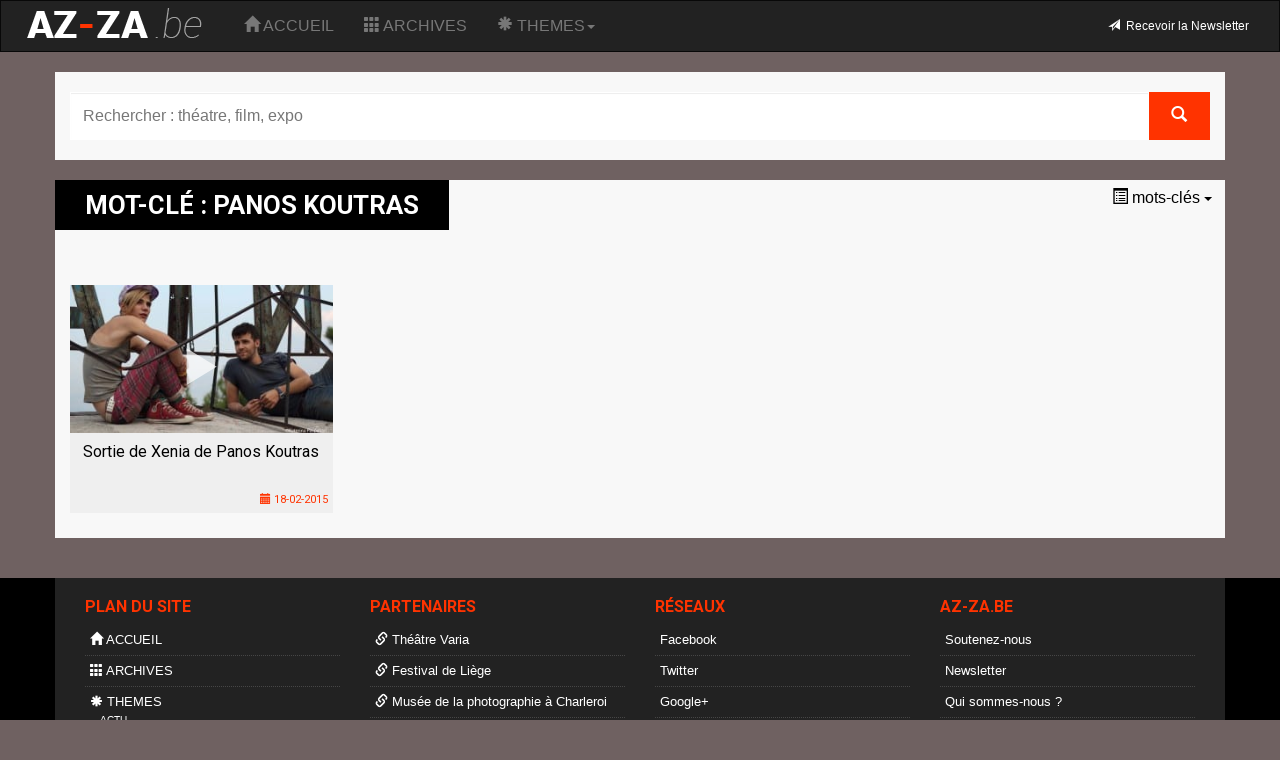

--- FILE ---
content_type: text/html; charset=UTF-8
request_url: https://www.az-za.be/fr/tag/panos-koutras/
body_size: 27527
content:
<!DOCTYPE html>
<!--[if IE 7]>
<html class="ie ie7" lang="fr-FR">
<![endif]-->
<!--[if IE 8]>
<html class="ie ie8" lang="fr-FR">
<![endif]-->
<!--[if !(IE 7) | !(IE 8)  ]><!-->
<html lang="fr-FR">
<!--<![endif]-->
<head>
		<meta property="og:title" content="Panos Koutras | AZ-ZA.be | AZ-ZA.be" />
	<meta property="og:type" content="website" />
	<meta property="og:url" content="https://www.az-za.be/fr/tag/panos-koutras/"/>
	<meta property="og:image" content="https://www.az-za.be/fr/api/gridimg/?pid=246" />
	<meta property="og:image:type" content="image/jpeg" />
	<meta property="og:image:width" content="1280" />
	<meta property="og:image:height" content="720" />
	<meta property="og:description" content="la culture de A à Z, de Z à A" />
	<meta name="twitter:title" content="Panos Koutras | AZ-ZA.be | AZ-ZA.be">
	<meta name="twitter:description" content="la culture de A à Z, de Z à A">
	<meta name="twitter:image" content="https://www.az-za.be/fr/api/gridimg/?pid=246">
	<meta name="twitter:url" content="https://www.az-za.be/fr/tag/panos-koutras/" />
	<meta http-equiv="Cache-control" content="public">
	<meta charset="UTF-8">
	<meta name="viewport" content="width=device-width, initial-scale=1.0">
	<meta http-equiv="X-UA-Compatible" content="IE=edge">
	<title>Panos Koutras | AZ-ZA.be</title>
	<!-- Favicon -->
	<link rel="apple-touch-icon" sizes="57x57" href="https://www.az-za.be/wp-content/themes/artstv/img/favicons/apple-touch-icon-57x57.png">
	<link rel="apple-touch-icon" sizes="114x114" href="https://www.az-za.be/wp-content/themes/artstv/img/favicons/apple-touch-icon-114x114.png">
	<link rel="apple-touch-icon" sizes="72x72" href="https://www.az-za.be/wp-content/themes/artstv/img/favicons/apple-touch-icon-72x72.png">
	<link rel="apple-touch-icon" sizes="144x144" href="https://www.az-za.be/wp-content/themes/artstv/img/favicons/apple-touch-icon-144x144.png">
	<link rel="apple-touch-icon" sizes="60x60" href="https://www.az-za.be/wp-content/themes/artstv/img/favicons/apple-touch-icon-60x60.png">
	<link rel="apple-touch-icon" sizes="120x120" href="https://www.az-za.be/wp-content/themes/artstv/img/favicons/apple-touch-icon-120x120.png">
	<link rel="apple-touch-icon" sizes="76x76" href="https://www.az-za.be/wp-content/themes/artstv/img/favicons/apple-touch-icon-76x76.png">
	<link rel="apple-touch-icon" sizes="152x152" href="https://www.az-za.be/wp-content/themes/artstv/img/favicons/apple-touch-icon-152x152.png">
	<link rel="apple-touch-icon" sizes="180x180" href="https://www.az-za.be/wp-content/themes/artstv/img/favicons/apple-touch-icon-180x180.png">
	<link rel="icon" type="image/png" href="https://www.az-za.be/wp-content/themes/artstv/img/favicons/favicon-192x192.png" sizes="192x192">
	<link rel="icon" type="image/png" href="https://www.az-za.be/wp-content/themes/artstv/img/favicons/favicon-160x160.png" sizes="160x160">
	<link rel="icon" type="image/png" href="https://www.az-za.be/wp-content/themes/artstv/img/favicons/favicon-96x96.png" sizes="96x96">
	<link rel="icon" type="image/png" href="https://www.az-za.be/wp-content/themes/artstv/img/favicons/favicon-16x16.png" sizes="16x16">
	<link rel="icon" type="image/png" href="https://www.az-za.be/wp-content/themes/artstv/img/favicons/favicon-32x32.png" sizes="32x32">
	<meta name="msapplication-TileColor" content="#da532c">
	<meta name="msapplication-TileImage" content="https://www.az-za.be/wp-content/themes/artstv/img/favicons/mstile-144x144.png">

	<!-- Bootstrap core CSS -->
	<link href="https://www.az-za.be/wp-content/themes/artstv/dist/css/bootstrap.css" rel="stylesheet"/>
	<!-- Animate CSS -->
	<link href="https://www.az-za.be/wp-content/themes/artstv/css/animate.min.css" rel="stylesheet"/>
	<!-- Google fonts -->
	<link href='https://fonts.googleapis.com/css?family=Roboto:400,700,900,900italic' rel='stylesheet' type='text/css'>

	<!-- Custom styles -->
	<link href="https://www.az-za.be/wp-content/themes/artstv/style.css" rel="stylesheet"/>
	<link href="https://www.az-za.be/wp-content/themes/artstv/mobile.css" rel="stylesheet"/>
	
	<!-- HTML5 shim and Respond.js IE8 support of HTML5 elements and media queries -->
	<!--[if lt IE 9]>
	<script src="https://oss.maxcdn.com/libs/html5shiv/3.7.0/html5shiv.js"></script>
	<script src="https://oss.maxcdn.com/libs/respond.js/1.3.0/respond.min.js"></script>
	<![endif]-->

	<meta name='robots' content='max-image-preview:large' />
<link rel="alternate" type="application/rss+xml" title="AZ-ZA.be &raquo; Panos Koutras Tag Feed" href="https://www.az-za.be/fr/tag/panos-koutras/feed/" />
<style id='wp-img-auto-sizes-contain-inline-css' type='text/css'>
img:is([sizes=auto i],[sizes^="auto," i]){contain-intrinsic-size:3000px 1500px}
/*# sourceURL=wp-img-auto-sizes-contain-inline-css */
</style>
<style id='wp-emoji-styles-inline-css' type='text/css'>

	img.wp-smiley, img.emoji {
		display: inline !important;
		border: none !important;
		box-shadow: none !important;
		height: 1em !important;
		width: 1em !important;
		margin: 0 0.07em !important;
		vertical-align: -0.1em !important;
		background: none !important;
		padding: 0 !important;
	}
/*# sourceURL=wp-emoji-styles-inline-css */
</style>
<style id='wp-block-library-inline-css' type='text/css'>
:root{--wp-block-synced-color:#7a00df;--wp-block-synced-color--rgb:122,0,223;--wp-bound-block-color:var(--wp-block-synced-color);--wp-editor-canvas-background:#ddd;--wp-admin-theme-color:#007cba;--wp-admin-theme-color--rgb:0,124,186;--wp-admin-theme-color-darker-10:#006ba1;--wp-admin-theme-color-darker-10--rgb:0,107,160.5;--wp-admin-theme-color-darker-20:#005a87;--wp-admin-theme-color-darker-20--rgb:0,90,135;--wp-admin-border-width-focus:2px}@media (min-resolution:192dpi){:root{--wp-admin-border-width-focus:1.5px}}.wp-element-button{cursor:pointer}:root .has-very-light-gray-background-color{background-color:#eee}:root .has-very-dark-gray-background-color{background-color:#313131}:root .has-very-light-gray-color{color:#eee}:root .has-very-dark-gray-color{color:#313131}:root .has-vivid-green-cyan-to-vivid-cyan-blue-gradient-background{background:linear-gradient(135deg,#00d084,#0693e3)}:root .has-purple-crush-gradient-background{background:linear-gradient(135deg,#34e2e4,#4721fb 50%,#ab1dfe)}:root .has-hazy-dawn-gradient-background{background:linear-gradient(135deg,#faaca8,#dad0ec)}:root .has-subdued-olive-gradient-background{background:linear-gradient(135deg,#fafae1,#67a671)}:root .has-atomic-cream-gradient-background{background:linear-gradient(135deg,#fdd79a,#004a59)}:root .has-nightshade-gradient-background{background:linear-gradient(135deg,#330968,#31cdcf)}:root .has-midnight-gradient-background{background:linear-gradient(135deg,#020381,#2874fc)}:root{--wp--preset--font-size--normal:16px;--wp--preset--font-size--huge:42px}.has-regular-font-size{font-size:1em}.has-larger-font-size{font-size:2.625em}.has-normal-font-size{font-size:var(--wp--preset--font-size--normal)}.has-huge-font-size{font-size:var(--wp--preset--font-size--huge)}.has-text-align-center{text-align:center}.has-text-align-left{text-align:left}.has-text-align-right{text-align:right}.has-fit-text{white-space:nowrap!important}#end-resizable-editor-section{display:none}.aligncenter{clear:both}.items-justified-left{justify-content:flex-start}.items-justified-center{justify-content:center}.items-justified-right{justify-content:flex-end}.items-justified-space-between{justify-content:space-between}.screen-reader-text{border:0;clip-path:inset(50%);height:1px;margin:-1px;overflow:hidden;padding:0;position:absolute;width:1px;word-wrap:normal!important}.screen-reader-text:focus{background-color:#ddd;clip-path:none;color:#444;display:block;font-size:1em;height:auto;left:5px;line-height:normal;padding:15px 23px 14px;text-decoration:none;top:5px;width:auto;z-index:100000}html :where(.has-border-color){border-style:solid}html :where([style*=border-top-color]){border-top-style:solid}html :where([style*=border-right-color]){border-right-style:solid}html :where([style*=border-bottom-color]){border-bottom-style:solid}html :where([style*=border-left-color]){border-left-style:solid}html :where([style*=border-width]){border-style:solid}html :where([style*=border-top-width]){border-top-style:solid}html :where([style*=border-right-width]){border-right-style:solid}html :where([style*=border-bottom-width]){border-bottom-style:solid}html :where([style*=border-left-width]){border-left-style:solid}html :where(img[class*=wp-image-]){height:auto;max-width:100%}:where(figure){margin:0 0 1em}html :where(.is-position-sticky){--wp-admin--admin-bar--position-offset:var(--wp-admin--admin-bar--height,0px)}@media screen and (max-width:600px){html :where(.is-position-sticky){--wp-admin--admin-bar--position-offset:0px}}

/*# sourceURL=wp-block-library-inline-css */
</style><style id='global-styles-inline-css' type='text/css'>
:root{--wp--preset--aspect-ratio--square: 1;--wp--preset--aspect-ratio--4-3: 4/3;--wp--preset--aspect-ratio--3-4: 3/4;--wp--preset--aspect-ratio--3-2: 3/2;--wp--preset--aspect-ratio--2-3: 2/3;--wp--preset--aspect-ratio--16-9: 16/9;--wp--preset--aspect-ratio--9-16: 9/16;--wp--preset--color--black: #000000;--wp--preset--color--cyan-bluish-gray: #abb8c3;--wp--preset--color--white: #ffffff;--wp--preset--color--pale-pink: #f78da7;--wp--preset--color--vivid-red: #cf2e2e;--wp--preset--color--luminous-vivid-orange: #ff6900;--wp--preset--color--luminous-vivid-amber: #fcb900;--wp--preset--color--light-green-cyan: #7bdcb5;--wp--preset--color--vivid-green-cyan: #00d084;--wp--preset--color--pale-cyan-blue: #8ed1fc;--wp--preset--color--vivid-cyan-blue: #0693e3;--wp--preset--color--vivid-purple: #9b51e0;--wp--preset--gradient--vivid-cyan-blue-to-vivid-purple: linear-gradient(135deg,rgb(6,147,227) 0%,rgb(155,81,224) 100%);--wp--preset--gradient--light-green-cyan-to-vivid-green-cyan: linear-gradient(135deg,rgb(122,220,180) 0%,rgb(0,208,130) 100%);--wp--preset--gradient--luminous-vivid-amber-to-luminous-vivid-orange: linear-gradient(135deg,rgb(252,185,0) 0%,rgb(255,105,0) 100%);--wp--preset--gradient--luminous-vivid-orange-to-vivid-red: linear-gradient(135deg,rgb(255,105,0) 0%,rgb(207,46,46) 100%);--wp--preset--gradient--very-light-gray-to-cyan-bluish-gray: linear-gradient(135deg,rgb(238,238,238) 0%,rgb(169,184,195) 100%);--wp--preset--gradient--cool-to-warm-spectrum: linear-gradient(135deg,rgb(74,234,220) 0%,rgb(151,120,209) 20%,rgb(207,42,186) 40%,rgb(238,44,130) 60%,rgb(251,105,98) 80%,rgb(254,248,76) 100%);--wp--preset--gradient--blush-light-purple: linear-gradient(135deg,rgb(255,206,236) 0%,rgb(152,150,240) 100%);--wp--preset--gradient--blush-bordeaux: linear-gradient(135deg,rgb(254,205,165) 0%,rgb(254,45,45) 50%,rgb(107,0,62) 100%);--wp--preset--gradient--luminous-dusk: linear-gradient(135deg,rgb(255,203,112) 0%,rgb(199,81,192) 50%,rgb(65,88,208) 100%);--wp--preset--gradient--pale-ocean: linear-gradient(135deg,rgb(255,245,203) 0%,rgb(182,227,212) 50%,rgb(51,167,181) 100%);--wp--preset--gradient--electric-grass: linear-gradient(135deg,rgb(202,248,128) 0%,rgb(113,206,126) 100%);--wp--preset--gradient--midnight: linear-gradient(135deg,rgb(2,3,129) 0%,rgb(40,116,252) 100%);--wp--preset--font-size--small: 13px;--wp--preset--font-size--medium: 20px;--wp--preset--font-size--large: 36px;--wp--preset--font-size--x-large: 42px;--wp--preset--spacing--20: 0.44rem;--wp--preset--spacing--30: 0.67rem;--wp--preset--spacing--40: 1rem;--wp--preset--spacing--50: 1.5rem;--wp--preset--spacing--60: 2.25rem;--wp--preset--spacing--70: 3.38rem;--wp--preset--spacing--80: 5.06rem;--wp--preset--shadow--natural: 6px 6px 9px rgba(0, 0, 0, 0.2);--wp--preset--shadow--deep: 12px 12px 50px rgba(0, 0, 0, 0.4);--wp--preset--shadow--sharp: 6px 6px 0px rgba(0, 0, 0, 0.2);--wp--preset--shadow--outlined: 6px 6px 0px -3px rgb(255, 255, 255), 6px 6px rgb(0, 0, 0);--wp--preset--shadow--crisp: 6px 6px 0px rgb(0, 0, 0);}:where(.is-layout-flex){gap: 0.5em;}:where(.is-layout-grid){gap: 0.5em;}body .is-layout-flex{display: flex;}.is-layout-flex{flex-wrap: wrap;align-items: center;}.is-layout-flex > :is(*, div){margin: 0;}body .is-layout-grid{display: grid;}.is-layout-grid > :is(*, div){margin: 0;}:where(.wp-block-columns.is-layout-flex){gap: 2em;}:where(.wp-block-columns.is-layout-grid){gap: 2em;}:where(.wp-block-post-template.is-layout-flex){gap: 1.25em;}:where(.wp-block-post-template.is-layout-grid){gap: 1.25em;}.has-black-color{color: var(--wp--preset--color--black) !important;}.has-cyan-bluish-gray-color{color: var(--wp--preset--color--cyan-bluish-gray) !important;}.has-white-color{color: var(--wp--preset--color--white) !important;}.has-pale-pink-color{color: var(--wp--preset--color--pale-pink) !important;}.has-vivid-red-color{color: var(--wp--preset--color--vivid-red) !important;}.has-luminous-vivid-orange-color{color: var(--wp--preset--color--luminous-vivid-orange) !important;}.has-luminous-vivid-amber-color{color: var(--wp--preset--color--luminous-vivid-amber) !important;}.has-light-green-cyan-color{color: var(--wp--preset--color--light-green-cyan) !important;}.has-vivid-green-cyan-color{color: var(--wp--preset--color--vivid-green-cyan) !important;}.has-pale-cyan-blue-color{color: var(--wp--preset--color--pale-cyan-blue) !important;}.has-vivid-cyan-blue-color{color: var(--wp--preset--color--vivid-cyan-blue) !important;}.has-vivid-purple-color{color: var(--wp--preset--color--vivid-purple) !important;}.has-black-background-color{background-color: var(--wp--preset--color--black) !important;}.has-cyan-bluish-gray-background-color{background-color: var(--wp--preset--color--cyan-bluish-gray) !important;}.has-white-background-color{background-color: var(--wp--preset--color--white) !important;}.has-pale-pink-background-color{background-color: var(--wp--preset--color--pale-pink) !important;}.has-vivid-red-background-color{background-color: var(--wp--preset--color--vivid-red) !important;}.has-luminous-vivid-orange-background-color{background-color: var(--wp--preset--color--luminous-vivid-orange) !important;}.has-luminous-vivid-amber-background-color{background-color: var(--wp--preset--color--luminous-vivid-amber) !important;}.has-light-green-cyan-background-color{background-color: var(--wp--preset--color--light-green-cyan) !important;}.has-vivid-green-cyan-background-color{background-color: var(--wp--preset--color--vivid-green-cyan) !important;}.has-pale-cyan-blue-background-color{background-color: var(--wp--preset--color--pale-cyan-blue) !important;}.has-vivid-cyan-blue-background-color{background-color: var(--wp--preset--color--vivid-cyan-blue) !important;}.has-vivid-purple-background-color{background-color: var(--wp--preset--color--vivid-purple) !important;}.has-black-border-color{border-color: var(--wp--preset--color--black) !important;}.has-cyan-bluish-gray-border-color{border-color: var(--wp--preset--color--cyan-bluish-gray) !important;}.has-white-border-color{border-color: var(--wp--preset--color--white) !important;}.has-pale-pink-border-color{border-color: var(--wp--preset--color--pale-pink) !important;}.has-vivid-red-border-color{border-color: var(--wp--preset--color--vivid-red) !important;}.has-luminous-vivid-orange-border-color{border-color: var(--wp--preset--color--luminous-vivid-orange) !important;}.has-luminous-vivid-amber-border-color{border-color: var(--wp--preset--color--luminous-vivid-amber) !important;}.has-light-green-cyan-border-color{border-color: var(--wp--preset--color--light-green-cyan) !important;}.has-vivid-green-cyan-border-color{border-color: var(--wp--preset--color--vivid-green-cyan) !important;}.has-pale-cyan-blue-border-color{border-color: var(--wp--preset--color--pale-cyan-blue) !important;}.has-vivid-cyan-blue-border-color{border-color: var(--wp--preset--color--vivid-cyan-blue) !important;}.has-vivid-purple-border-color{border-color: var(--wp--preset--color--vivid-purple) !important;}.has-vivid-cyan-blue-to-vivid-purple-gradient-background{background: var(--wp--preset--gradient--vivid-cyan-blue-to-vivid-purple) !important;}.has-light-green-cyan-to-vivid-green-cyan-gradient-background{background: var(--wp--preset--gradient--light-green-cyan-to-vivid-green-cyan) !important;}.has-luminous-vivid-amber-to-luminous-vivid-orange-gradient-background{background: var(--wp--preset--gradient--luminous-vivid-amber-to-luminous-vivid-orange) !important;}.has-luminous-vivid-orange-to-vivid-red-gradient-background{background: var(--wp--preset--gradient--luminous-vivid-orange-to-vivid-red) !important;}.has-very-light-gray-to-cyan-bluish-gray-gradient-background{background: var(--wp--preset--gradient--very-light-gray-to-cyan-bluish-gray) !important;}.has-cool-to-warm-spectrum-gradient-background{background: var(--wp--preset--gradient--cool-to-warm-spectrum) !important;}.has-blush-light-purple-gradient-background{background: var(--wp--preset--gradient--blush-light-purple) !important;}.has-blush-bordeaux-gradient-background{background: var(--wp--preset--gradient--blush-bordeaux) !important;}.has-luminous-dusk-gradient-background{background: var(--wp--preset--gradient--luminous-dusk) !important;}.has-pale-ocean-gradient-background{background: var(--wp--preset--gradient--pale-ocean) !important;}.has-electric-grass-gradient-background{background: var(--wp--preset--gradient--electric-grass) !important;}.has-midnight-gradient-background{background: var(--wp--preset--gradient--midnight) !important;}.has-small-font-size{font-size: var(--wp--preset--font-size--small) !important;}.has-medium-font-size{font-size: var(--wp--preset--font-size--medium) !important;}.has-large-font-size{font-size: var(--wp--preset--font-size--large) !important;}.has-x-large-font-size{font-size: var(--wp--preset--font-size--x-large) !important;}
/*# sourceURL=global-styles-inline-css */
</style>

<style id='classic-theme-styles-inline-css' type='text/css'>
/*! This file is auto-generated */
.wp-block-button__link{color:#fff;background-color:#32373c;border-radius:9999px;box-shadow:none;text-decoration:none;padding:calc(.667em + 2px) calc(1.333em + 2px);font-size:1.125em}.wp-block-file__button{background:#32373c;color:#fff;text-decoration:none}
/*# sourceURL=/wp-includes/css/classic-themes.min.css */
</style>
<link rel='stylesheet' id='pmpro_frontend_base-css' href='https://www.az-za.be/wp-content/plugins/paid-memberships-pro/css/frontend/base.css?ver=3.2.2' type='text/css' media='all' />
<link rel='stylesheet' id='pmpro_frontend_variation_1-css' href='https://www.az-za.be/wp-content/plugins/paid-memberships-pro/css/frontend/variation_1.css?ver=3.2.2' type='text/css' media='all' />
<link rel="https://api.w.org/" href="https://www.az-za.be/fr/wp-json/" /><link rel="alternate" title="JSON" type="application/json" href="https://www.az-za.be/fr/wp-json/wp/v2/tags/221" /><style id="pmpro_colors">:root {
	--pmpro--color--base: #ffffff;
	--pmpro--color--contrast: #222222;
	--pmpro--color--accent: #0c3d54;
	--pmpro--color--accent--variation: hsl( 199,75%,28.5% );
	--pmpro--color--border--variation: hsl( 0,0%,91% );
}</style><!-- SEO meta tags powered by SmartCrawl https://wpmudev.com/project/smartcrawl-wordpress-seo/ -->
<link rel="canonical" href="https://www.az-za.be/fr/tag/panos-koutras/" />
<script type="application/ld+json">{"@context":"https:\/\/schema.org","@graph":[{"@type":"Organization","@id":"https:\/\/www.az-za.be\/#schema-publishing-organization","url":"https:\/\/www.az-za.be","name":"AZ-ZA.be"},{"@type":"WebSite","@id":"https:\/\/www.az-za.be\/#schema-website","url":"https:\/\/www.az-za.be","name":"AZ-ZA.be","encoding":"UTF-8","potentialAction":{"@type":"SearchAction","target":"https:\/\/www.az-za.be\/fr\/search\/{search_term_string}\/","query-input":"required name=search_term_string"}},{"@type":"CollectionPage","@id":"https:\/\/www.az-za.be\/fr\/tag\/panos-koutras\/#schema-webpage","isPartOf":{"@id":"https:\/\/www.az-za.be\/#schema-website"},"publisher":{"@id":"https:\/\/www.az-za.be\/#schema-publishing-organization"},"url":"https:\/\/www.az-za.be\/fr\/tag\/panos-koutras\/","mainEntity":{"@type":"ItemList","itemListElement":[{"@type":"ListItem","position":"1","url":"https:\/\/www.az-za.be\/fr\/sortie-de-xenia-de-panos-koutras\/"}]}},{"@type":"BreadcrumbList","@id":"https:\/\/www.az-za.be\/fr\/tag\/panos-koutras?tag=panos-koutras\/#breadcrumb","itemListElement":[{"@type":"ListItem","position":1,"name":"Home","item":"https:\/\/www.az-za.be"},{"@type":"ListItem","position":2,"name":"Archive for Panos Koutras"}]}]}</script>
<meta property="og:type" content="object" />
<meta property="og:url" content="https://www.az-za.be/fr/tag/panos-koutras/" />
<meta property="og:title" content="Panos Koutras | AZ-ZA.be" />
<meta name="twitter:card" content="summary" />
<meta name="twitter:title" content="Panos Koutras | AZ-ZA.be" />
<!-- /SEO -->
<script type="text/javascript">document.documentElement.className += " js";</script>
<link hreflang="fr" href="https://www.az-za.be/fr/tag/panos-koutras/" rel="alternate" />
<link hreflang="x-default" href="https://www.az-za.be/fr/tag/panos-koutras/" rel="alternate" />
<meta name="generator" content="qTranslate-X 3.4.6.8" />
		<script>
			document.documentElement.className = document.documentElement.className.replace( 'no-js', 'js' );
		</script>
				<style>
			.no-js img.lazyload { display: none; }
			figure.wp-block-image img.lazyloading { min-width: 150px; }
							.lazyload, .lazyloading { opacity: 0; }
				.lazyloaded {
					opacity: 1;
					transition: opacity 400ms;
					transition-delay: 0ms;
				}
					</style>
		
	
	<!-- JS - Load Jquery -->
	<script src="//ajax.googleapis.com/ajax/libs/jquery/1.11.1/jquery.min.js"></script>

	<!-- JS - Bootstrap -->
	<script src="https://www.az-za.be/wp-content/themes/artstv/dist/js/bootstrap.min.js"></script>

	<!-- JS - Modernizr -->
	<script src="https://www.az-za.be/wp-content/themes/artstv/js/bower_components/modernizr/modernizr-2.5.3.min.js"></script>

	<!-- JS - Typehead -->
	<script src="https://www.az-za.be/wp-content/themes/artstv/js/typeahead.min.js"></script>

	<!-- JS - WRITE SMALL COOKIES -->
	<script>

	writeCookie();

	function writeCookie() {
		document.cookie = "innerWidth="+ window.innerWidth + "; path=/; expires=" + 1 + "mtracker=" + 1
		document.cookie = "innerHeight="+ window.innerHeight + "; path=/; expires=" + 1 + "mtracker=" + 1
	}

	$(document).ready(function(){
		$("#s1").typeahead({
			name : 'search',
			limit:8,
			minLength: 3,
			remote: {
				url : '/fr/api/api-search?term=%QUERY'
			}
		});

		$("#s2").typeahead({
			name : 'search',
			limit:10,
			minLength: 3,
			remote: {
				url : '/fr/api/api-search?term=%QUERY'
			}
		});

	});
	</script>

	
</head>
<body class="pmpro-variation_1 archive tag tag-panos-koutras tag-221 wp-theme-artstv" >

	<nav class="navbar navbar-inverse navbar-main" role="navigation">

		<div class="container-fluid">

			<div class="navbar-header">
				<button type="button" class="navbar-toggle" data-toggle="collapse" data-target="#bs-navbar-collapse-1">
					<span class="sr-only">Toggle navigation</span>
					<span class="icon-bar"></span>
					<span class="icon-bar"></span>
					<span class="icon-bar"></span>
				</button>
				<a class="navbar-brand title-logo" href="https://www.az-za.be/fr">
				<img  alt="AZ-ZA.be" data-src="https://www.az-za.be/wp-content/themes/artstv/img/logo_header.png" class="lazyload" src="[data-uri]"><noscript><img src="https://www.az-za.be/wp-content/themes/artstv/img/logo_header.png" alt="AZ-ZA.be"></noscript></a>
			</div>

			<div class="collapse navbar-collapse" id="bs-navbar-collapse-1">

			
			<ul id="menu-topmenu-azza" class="nav navbar-nav"><li id="menu-item-home" class="menu-item menu-item-home "><a href="https://www.az-za.be/fr"><span class="glyphicon glyphicon-home" aria-hidden="true"></span> ACCUEIL</a></li><li id="menu-item-archives" class="menu-item menu-item-archives "><a href="https://www.az-za.be/fr/vid/"><span class="glyphicon glyphicon-th" aria-hidden="true"></span> ARCHIVES</a></li><li id="menu-item-themes" class="menu-item dropdown "><a title="THEMES" href="#" data-toggle="dropdown" class="dropdown-toggle" aria-haspopup="true"><span class="glyphicon glyphicon-asterisk" aria-hidden="true"></span> THEMES<span class="caret"></span></a><ul role="menu" class="dropdown-menu"><li id="menu-item-20" class="menu-item menu-item-20 ">	<a href="https://www.az-za.be/fr/cat/actu/">ACTU</a></li><li id="menu-item-106" class="menu-item menu-item-106 ">
	<a href="https://www.az-za.be/fr/cat/arts-plastiques/">ARTS PLASTIQUES</a></li><li id="menu-item-123" class="menu-item menu-item-123 ">
	<a href="https://www.az-za.be/fr/cat/bd/">BD</a></li><li id="menu-item-985" class="menu-item menu-item-985 ">
	<a href="https://www.az-za.be/fr/cat/chanson-francaise/">CHANSON FRANÇAISE</a></li><li id="menu-item-5" class="menu-item menu-item-5 ">
	<a href="https://www.az-za.be/fr/cat/cinema/">CINEMA</a></li><li id="menu-item-149" class="menu-item menu-item-149 ">
	<a href="https://www.az-za.be/fr/cat/danse/">DANSE</a></li><li id="menu-item-1" class="menu-item menu-item-1 ">
	<a href="https://www.az-za.be/fr/cat/divers/">DIVERS</a></li><li id="menu-item-21" class="menu-item menu-item-21 ">
	<a href="https://www.az-za.be/fr/cat/dossiers/">DOSSIERS</a></li><li id="menu-item-101" class="menu-item menu-item-101 ">
	<a href="https://www.az-za.be/fr/cat/evenements/">EVENEMENTS</a></li><li id="menu-item-4" class="menu-item menu-item-4 ">
	<a href="https://www.az-za.be/fr/cat/expo/">EXPO</a></li><li id="menu-item-895" class="menu-item menu-item-895 ">
	<a href="https://www.az-za.be/fr/cat/foot/">FOOT</a></li><li id="menu-item-981" class="menu-item menu-item-981 ">
	<a href="https://www.az-za.be/fr/cat/histoire/">HISTOIRE</a></li><li id="menu-item-903" class="menu-item menu-item-903 ">
	<a href="https://www.az-za.be/fr/cat/humour/">HUMOUR</a></li><li id="menu-item-" class="menu-item menu-item- ">
	<a href="https://www.az-za.be/fr/cat/literature/">LITTERATURE</a></li><li id="menu-item-657" class="menu-item menu-item-657 ">
	<a href="https://www.az-za.be/fr/cat/mode/">MODE</a></li><li id="menu-item-208" class="menu-item menu-item-208 ">
	<a href="https://www.az-za.be/fr/cat/musiques/">MUSIQUES</a></li><li id="menu-item-656" class="menu-item menu-item-656 ">
	<a href="https://www.az-za.be/fr/cat/patrimoine/">PATRIMOINE</a></li><li id="menu-item-189" class="menu-item menu-item-189 ">
	<a href="https://www.az-za.be/fr/cat/photographie/">PHOTOGRAPHIE</a></li><li id="menu-item-6" class="menu-item menu-item-6 ">
	<a href="https://www.az-za.be/fr/cat/theatre/">THEATRE</a></li></ul></li></ul>
			
<ul class="nav navbar-nav navbar-right navbar-small">

	
				<li>
			<li class="insc-link"><a href="https://www.az-za.be/fr/inscription"><span class="glyphicon glyphicon-send" aria-hidden="true"></span>&nbsp;&nbsp;Recevoir la Newsletter</a></li>
		</li>

		<li>
			<!-- <li class="admin-link"><a href="<?php// echo qhome_url();?>/abonnement-premium/"><span class="glyphicon glyphicon-star" aria-hidden="true"></span>&nbsp;&nbsp;</a></li> -->
		</li>
		
	
    <li>
		    </li>

	
    <!-- <li><a href="" title=""><span class="glyphicon glyphicon-user" aria-hidden="true"></span> </a></li> -->

    
    
</ul>

			</div>

		</div>

	</nav>

    
    	<div id="mainrow">

			<div id="content" class="col-md-12">

	


<div class="full-block margin-40">

	<div id="search" class="container search-form">
	
		<form role="form" action="https://www.az-za.be/fr/?s=" id="search-form" method="get">
		
			<div class="row">
			
			  <div class="col-lg-12">
			  
				<div class="input-group">
				
				  <input type="text" class="form-control" id="s2" name="s" placeholder="Rechercher : théatre, film, expo" value="" >
				  
				  <span class="input-group-btn">
				  
					<button class="btn btn-search btn2" type="submit"><span class="glyphicon glyphicon-search"></span> <span class="mhide">RECHERCHE</span></button>
					
				  </span>
				  
				</div>
				
			  </div>
			  
			</div>
		
		</form>
	
	</div>

</div>
<div id="grid-cat" class="container">

	<nav class="navbar navbar-default navbar-cat" role="navigation">
		
		<div class="container-fluid">
			
			<div class="navbar-header">
			
				<span class="navbar-brand title-head">mot-clé : Panos Koutras</span>
				
			</div>
		
			<ul class="nav navbar-nav navbar-right">
			
			<button type="button" class="btn toggle-head collapsed" data-toggle="collapse" data-target="#col-kword" aria-expanded="true" aria-controls="col-kword">
			
				<span class="glyphicon glyphicon-list-alt"></span> mots-clés <span class="caret"></span>
			
			</button>
				
			</ul>		
		
		</div>
		
	</nav>
	
<div id="col-kword" class="collapse"><h4>les mots-clés <span class="glyphicon glyphicon-tags"></span></h4><li class="clean"><a href="https://www.az-za.be/fr/vid/"><span class="glyphicon glyphicon-remove" aria-hidden="true"></span> effacer le mot-clé</a></li><li><a href="/tag/2015">&#8226; 2015</a></li><li><a href="/tag/3d">&#8226; 3D</a></li><li><a href="/tag/71e-festival-de-cannes">&#8226; 71e festival de Cannes</a></li><li><a href="/tag/72e-festival-de-cannes">&#8226; 72e Festival de Cannes</a></li><li><a href="/tag/9e-art">&#8226; 9e art</a></li><li><a href="/tag/abd-al-malik">&#8226; Abd al Malik</a></li><li><a href="/tag/abonnement">&#8226; abonnement</a></li><li><a href="/tag/absurde">&#8226; absurde</a></li><li><a href="/tag/acid">&#8226; ACID</a></li><li><a href="/tag/acrobate">&#8226; acrobate</a></li><li><a href="/tag/acteur">&#8226; acteur</a></li><li><a href="/tag/adam">&#8226; ADAM</a></li><li><a href="/tag/adil-el-arbi">&#8226; Adil El Arbi</a></li><li><a href="/tag/adophe-sax">&#8226; Adophe Sax</a></li><li><a href="/tag/adrien-aumont">&#8226; Adrien Aumont</a></li><li><a href="/tag/affiche">&#8226; affiche</a></li><li><a href="/tag/agatha-christie">&#8226; Agatha Christie</a></li><li><a href="/tag/age-dor">&#8226; âge d’or</a></li><li><a href="/tag/agnes-varda">&#8226; Agnès Varda</a></li><li><a href="/tag/agriculture">&#8226; agriculture</a></li><li><a href="/tag/aint-george">&#8226; aint George</a></li><li><a href="/tag/akro">&#8226; Akro</a></li><li><a href="/tag/alain-berenboom">&#8226; Alain Berenboom</a></li><li><a href="/tag/alain-leempoel">&#8226; Alain Leempoel</a></li><li><a href="/tag/albert-baronian">&#8226; Albert Baronian</a></li><li><a href="/tag/albert-dupontel">&#8226; Albert Dupontel</a></li><li><a href="/tag/album">&#8226; album</a></li><li><a href="/tag/alexis-van-stratum">&#8226; Alexis Van Stratum</a></li><li><a href="/tag/alfred-stevens">&#8226; Alfred Stevens</a></li><li><a href="/tag/ali-abbasi">&#8226; Ali Abbasi</a></li><li><a href="/tag/alice-rohrwacher">&#8226; Alice Rohrwacher</a></li><li><a href="/tag/amateur">&#8226; amateur</a></li><li><a href="/tag/amaury-de-solages">&#8226; Amaury de Solages</a></li><li><a href="/tag/american-folk-art">&#8226; American Folk Art</a></li><li><a href="/tag/amira-daoudi">&#8226; Amira Daoudi</a></li><li><a href="/tag/anatolia">&#8226; Anatolia</a></li><li><a href="/tag/andre-robillard">&#8226; André Robillard</a></li><li><a href="/tag/andre-paul-duchateau">&#8226; André-Paul Duchateau</a></li><li><a href="/tag/andres-serrano">&#8226; Andres Serrano</a></li><li><a href="/tag/angel-vergar">&#8226; Angel Vergar</a></li><li><a href="/tag/anima">&#8226; Anima</a></li><li><a href="/tag/animation">&#8226; animation</a></li><li><a href="/tag/anne-carre">&#8226; Anne Carre</a></li><li><a href="/tag/anne-coesens">&#8226; Anne Coesens</a></li><li><a href="/tag/anne-saint-ghislain">&#8226; Anne SAINT-GHISLAIN</a></li><li><a href="/tag/anne-teresa-de-keersmaeker">&#8226; Anne Teresa de Keersmaeker</a></li><li><a href="/tag/anne-francoise-rasseaux">&#8226; Anne-Françoise Rasseaux</a></li><li><a href="/tag/anne-pascale-clairembourg">&#8226; Anne-Pascale Clairembourg</a></li><li><a href="/tag/annees-soixante">&#8226; années soixante</a></li><li><a href="/tag/anthony-pastor">&#8226; Anthony Pastor</a></li><li><a href="/tag/anti">&#8226; anti</a></li><li><a href="/tag/anti-promo">&#8226; anti-promo</a></li><li><a href="/tag/appel-a-soutien">&#8226; Appel à soutien</a></li><li><a href="/tag/apprentissage">&#8226; apprentissage</a></li><li><a href="/tag/arche-de-zoe">&#8226; arche de Zoé</a></li><li><a href="/tag/architecture">&#8226; architecture</a></li><li><a href="/tag/archives-darchitecture-moderne">&#8226; Archives d’Architecture Moderne</a></li><li><a href="/tag/ariane-lajoie">&#8226; Ariane Lajoie</a></li><li><a href="/tag/armel-job">&#8226; Armel Job</a></li><li><a href="/tag/arnaud-godart">&#8226; Arnaud Godart</a></li><li><a href="/tag/art">&#8226; art</a></li><li><a href="/tag/art-marges-musee">&#8226; Art &amp; Marges musée</a></li><li><a href="/tag/art-brut">&#8226; art brut</a></li><li><a href="/tag/art-contemporain">&#8226; Art Contemporain</a></li><li><a href="/tag/art-de-rue">&#8226; art de rue</a></li><li><a href="/tag/art-deco">&#8226; art déco</a></li><li><a href="/tag/art-et-marges">&#8226; art et marges</a></li><li><a href="/tag/art-figuratif">&#8226; art figuratif</a></li><li><a href="/tag/art-mural">&#8226; art mural</a></li><li><a href="/tag/art-numerique">&#8226; art numérique</a></li><li><a href="/tag/art-outsider">&#8226; art outsider</a></li><li><a href="/tag/art-plastique">&#8226; art plastique</a></li><li><a href="/tag/art-sequentiel">&#8226; art séquentiel</a></li><li><a href="/tag/art-urbain">&#8226; art urbain</a></li><li><a href="/tag/artiste">&#8226; artiste</a></li><li><a href="/tag/artiste-outsider">&#8226; artiste outsider</a></li><li><a href="/tag/artistes">&#8226; artistes</a></li><li><a href="/tag/arts-circassiens">&#8226; arts circassiens</a></li><li><a href="/tag/asbl">&#8226; asbl</a></li><li><a href="/tag/atelier">&#8226; atelier</a></li><li><a href="/tag/atelier-crommelynck">&#8226; atelier Crommelynck</a></li><li><a href="/tag/atomium">&#8226; atomium</a></li><li><a href="/tag/atopolis">&#8226; Atopolis</a></li><li><a href="/tag/aude-mermilliod">&#8226; Aude Mermilliod</a></li><li><a href="/tag/augusto-scipioni">&#8226; Augusto Scipioni</a></li><li><a href="/tag/auteur">&#8226; auteur</a></li><li><a href="/tag/avignon">&#8226; Avignon</a></li><li><a href="/tag/axel-cornil">&#8226; Axel Cornil</a></li><li><a href="/tag/axel-vervoordt">&#8226; Axel Vervoordt</a></li><li><a href="/tag/az-za">&#8226; AZ-ZA</a></li><li><a href="/tag/azza">&#8226; azza</a></li><li><a href="/tag/b-flow">&#8226; B.Flow</a></li><li><a href="/tag/badi">&#8226; Badi</a></li><li><a href="/tag/bam">&#8226; BAM</a></li><li><a href="/tag/bande-dessinee">&#8226; bande dessinée</a></li><li><a href="/tag/barbara-abel">&#8226; Barbara Abel</a></li><li><a href="/tag/bataille-de-waterloo">&#8226; bataille de Waterloo</a></li><li><a href="/tag/battle">&#8226; Battle</a></li><li><a href="/tag/baudouin-de-jaer">&#8226; Baudouin de Jaer</a></li><li><a href="/tag/bd">&#8226; BD</a></li><li><a href="/tag/beatbox">&#8226; beatbox</a></li><li><a href="/tag/beatboxing">&#8226; beatboxing</a></li><li><a href="/tag/beau-livre">&#8226; beau livre</a></li><li><a href="/tag/bedephile">&#8226; bédéphile</a></li><li><a href="/tag/belge">&#8226; belge</a></li><li><a href="/tag/belgique">&#8226; Belgique</a></li><li><a href="/tag/belgitude">&#8226; belgitude</a></li><li><a href="/tag/bellatrix">&#8226; Bellatrix</a></li><li><a href="/tag/ben">&#8226; Ben</a></li><li><a href="/tag/ben-hamidou">&#8226; Ben Hamidou</a></li><li><a href="/tag/ben-stassen">&#8226; Ben Stassen</a></li><li><a href="/tag/benedicte-lienard">&#8226; Bénédicte Liénard</a></li><li><a href="/tag/benicio-del-torro">&#8226; Bénicio Del Torro</a></li><li><a href="/tag/benjamin-hennot">&#8226; Benjamin Hennot</a></li><li><a href="/tag/benjamin-renner">&#8226; Benjamin Renner</a></li><li><a href="/tag/benjamin-schoos">&#8226; Benjamin Schoos</a></li><li><a href="/tag/benoit-devos">&#8226; Benoît Devos</a></li><li><a href="/tag/benoit-duplat">&#8226; Benoît Duplat</a></li><li><a href="/tag/benoit-piret">&#8226; Benoît Piret</a></li><li><a href="/tag/benoit-poelvoorde">&#8226; Benoît Poelvoorde</a></li><li><a href="/tag/benoit-verhaert">&#8226; Benoît Verhaert</a></li><li><a href="/tag/bernard-bellefroid">&#8226; Bernard Bellefroid</a></li><li><a href="/tag/bernard-bousmanne">&#8226; Bernard Bousmanne</a></li><li><a href="/tag/bernard-cogniaux">&#8226; Bernard Cogniaux</a></li><li><a href="/tag/bernard-debroux">&#8226; Bernard Debroux</a></li><li><a href="/tag/bernard-hislaire">&#8226; Bernard Hislaire</a></li><li><a href="/tag/bernard-yerles">&#8226; Bernard Yerlès</a></li><li><a href="/tag/bernard-yslaire">&#8226; Bernard Yslaire</a></li><li><a href="/tag/bertrand-gatignol">&#8226; Bertrand Gatignol</a></li><li><a href="/tag/bibliotheque">&#8226; Bibliothèque</a></li><li><a href="/tag/biennale-dart">&#8226; Biennale d’Art</a></li><li><a href="/tag/biennale-dart-contemporain">&#8226; biennale d’Art contemporain</a></li><li><a href="/tag/bifff">&#8226; BIFFF</a></li><li><a href="/tag/big">&#8226; Big</a></li><li><a href="/tag/bikinians">&#8226; Bikinians</a></li><li><a href="/tag/bilall-fallah">&#8226; Bilall Fallah</a></li><li><a href="/tag/billie-holiday">&#8226; Billie Holiday</a></li><li><a href="/tag/blackkklansman">&#8226; Blackkklansman</a></li><li><a href="/tag/bocquet">&#8226; Bocquet</a></li><li><a href="/tag/bong-joon-ho">&#8226; Bong Joon-ho</a></li><li><a href="/tag/bonom">&#8226; Bonom</a></li><li><a href="/tag/border">&#8226; Border</a></li><li><a href="/tag/botanique">&#8226; Botanique</a></li><li><a href="/tag/bouger-les-lignes">&#8226; Bouger les lignes</a></li><li><a href="/tag/bouli-lanners">&#8226; Bouli Lanners</a></li><li><a href="/tag/bozar">&#8226; Bozar</a></li><li><a href="/tag/bps22">&#8226; BPS22</a></li><li><a href="/tag/breakdance">&#8226; Breakdance</a></li><li><a href="/tag/broussaille">&#8226; Broussaille</a></li><li><a href="/tag/bru-jazz-we">&#8226; Bru Jazz WE</a></li><li><a href="/tag/bruno-coppens">&#8226; Bruno Coppens</a></li><li><a href="/tag/bruno-overlaet">&#8226; Bruno Overlaet</a></li><li><a href="/tag/brussels-philharmonic">&#8226; Brussels Philharmonic</a></li><li><a href="/tag/bruxelles">&#8226; Bruxelles</a></li><li><a href="/tag/bruxellois">&#8226; bruxellois</a></li><li><a href="/tag/bruxellons">&#8226; Bruxellons</a></li><li><a href="/tag/burning">&#8226; Burning</a></li><li><a href="/tag/buzz">&#8226; buzz</a></li><li><a href="/tag/cafe-theatre">&#8226; café théâtre</a></li><li><a href="/tag/camera-dor">&#8226; Caméra d'or</a></li><li><a href="/tag/candy-saulnier">&#8226; Candy Saulnier</a></li><li><a href="/tag/cannes">&#8226; Cannes</a></li><li><a href="/tag/capharnaum">&#8226; Capharnaüm</a></li><li><a href="/tag/caravana-obscura">&#8226; Caravana Obscura</a></li><li><a href="/tag/caricaturiste">&#8226; caricaturiste</a></li><li><a href="/tag/carine-fol">&#8226; Carine Fol</a></li><li><a href="/tag/caroline-cornelis">&#8226; Caroline Cornelis</a></li><li><a href="/tag/caroline-dujardin">&#8226; Caroline Dujardin</a></li><li><a href="/tag/casanova">&#8226; Casanova</a></li><li><a href="/tag/casserole-rouge-avec-des-moules">&#8226; Casserole rouge avec des moules</a></li><li><a href="/tag/casterman">&#8226; Casterman</a></li><li><a href="/tag/catel">&#8226; Catel</a></li><li><a href="/tag/catherine-de-duve">&#8226; Catherine de Duve</a></li><li><a href="/tag/catherine-magis">&#8226; Catherine Magis</a></li><li><a href="/tag/catherine-salee">&#8226; Catherine Salée</a></li><li><a href="/tag/cbbd">&#8226; CBBD</a></li><li><a href="/tag/cd">&#8226; CD</a></li><li><a href="/tag/cecile-garcia">&#8226; Cécile Garcia</a></li><li><a href="/tag/celine-delbecq">&#8226; Céline Delbecq</a></li><li><a href="/tag/centre-belge-de-la-bande-dessinee">&#8226; Centre Belge de la Bande Dessinée</a></li><li><a href="/tag/centre-culturel">&#8226; centre culturel</a></li><li><a href="/tag/centre-culturel-jacques-franck">&#8226; centre culturel Jacques Franck</a></li><li><a href="/tag/centre-de-la-gravure">&#8226; centre de la gravure</a></li><li><a href="/tag/ceremonie">&#8226; cérémonie</a></li><li><a href="/tag/ceremonie-des-magritte">&#8226; cérémonie des Magritte</a></li><li><a href="/tag/chagall">&#8226; Chagall</a></li><li><a href="/tag/chambre-212">&#8226; Chambre 212</a></li><li><a href="/tag/chanson-francaise">&#8226; chanson française</a></li><li><a href="/tag/chansons">&#8226; chansons</a></li><li><a href="/tag/chant">&#8226; chant</a></li><li><a href="/tag/chanteur">&#8226; chanteur</a></li><li><a href="/tag/chapitau">&#8226; chapitau</a></li><li><a href="/tag/charleroi">&#8226; Charleroi</a></li><li><a href="/tag/charles-carcopino">&#8226; Charles Carcopino</a></li><li><a href="/tag/charlie-dupont">&#8226; Charlie Dupont</a></li><li><a href="/tag/chefs-doeuvre">&#8226; chefs-d’œuvre</a></li><li><a href="/tag/chiara-mastroianni">&#8226; Chiara Mastroianni</a></li><li><a href="/tag/chorale">&#8226; Chorale</a></li><li><a href="/tag/chorale-du-son">&#8226; Chorale du Son</a></li><li><a href="/tag/choregraphe">&#8226; chorégraphe</a></li><li><a href="/tag/choregraphie">&#8226; chorégraphie</a></li><li><a href="/tag/christel-pedrinelli-et-dominique-rongvaux">&#8226; Christel Pedrinelli et Dominique Rongvaux</a></li><li><a href="/tag/christian-boltanski">&#8226; Christian Boltanski</a></li><li><a href="/tag/christian-lax">&#8226; Christian Lax</a></li><li><a href="/tag/christian-libens">&#8226; Christian Libens</a></li><li><a href="/tag/christine-cabaux">&#8226; Christine Cabaux</a></li><li><a href="/tag/christophe-bourdon">&#8226; Christophe Bourdon</a></li><li><a href="/tag/christophe-dosogne">&#8226; Christophe Dosogne</a></li><li><a href="/tag/christophe-honore">&#8226; Christophe Honoré</a></li><li><a href="/tag/chroniques">&#8226; chroniques</a></li><li><a href="/tag/chroniqueur">&#8226; chroniqueur</a></li><li><a href="/tag/chute-des-anges-rebelles">&#8226; chute des anges rebelles</a></li><li><a href="/tag/cimema">&#8226; ciméma</a></li><li><a href="/tag/cineaste">&#8226; cinéaste</a></li><li><a href="/tag/cineastes">&#8226; cinéastes</a></li><li><a href="/tag/cinema-2">&#8226; Cinéma</a></li><li><a href="/tag/cinema-dauteur">&#8226; Cinéma d'auteur</a></li><li><a href="/tag/cinema-nova">&#8226; Cinéma Nova</a></li><li><a href="/tag/cinematek">&#8226; cinematek</a></li><li><a href="/tag/cinquante-degres-nord">&#8226; cinquante degrés nord</a></li><li><a href="/tag/circassien">&#8226; circassien</a></li><li><a href="/tag/cirque">&#8226; cirque</a></li><li><a href="/tag/cirque-contemporain">&#8226; cirque contemporain</a></li><li><a href="/tag/cite-miroir">&#8226; Cité Miroir</a></li><li><a href="/tag/civa">&#8226; civa</a></li><li><a href="/tag/claire-leblanc">&#8226; Claire Leblanc</a></li><li><a href="/tag/claire-louise">&#8226; Claire Louise</a></li><li><a href="/tag/classique">&#8226; classique</a></li><li><a href="/tag/claude-ponti">&#8226; Claude Ponti</a></li><li><a href="/tag/claude-semal">&#8226; Claude Semal</a></li><li><a href="/tag/clement-cogitore">&#8226; Clément Cogitore</a></li><li><a href="/tag/club">&#8226; club</a></li><li><a href="/tag/cluedo">&#8226; Cluedo</a></li><li><a href="/tag/colette-braeckman">&#8226; Colette Braeckman</a></li><li><a href="/tag/collaborations-culturelles">&#8226; collaborations culturelles</a></li><li><a href="/tag/collection">&#8226; collection</a></li><li><a href="/tag/collection-permanente">&#8226; collection permanente</a></li><li><a href="/tag/collectionneur">&#8226; collectionneur</a></li><li><a href="/tag/collections-permanentes">&#8226; collections permanentes</a></li><li><a href="/tag/colonisation">&#8226; colonisation</a></li><li><a href="/tag/comedie">&#8226; comédie</a></li><li><a href="/tag/comedien">&#8226; comédien</a></li><li><a href="/tag/comedienne">&#8226; comédienne</a></li><li><a href="/tag/commissaire-dexposition">&#8226; Commissaire d'exposition</a></li><li><a href="/tag/communication">&#8226; communication</a></li><li><a href="/tag/compositeur">&#8226; compositeur</a></li><li><a href="/tag/conceptrice">&#8226; conceptrice</a></li><li><a href="/tag/concert">&#8226; concert</a></li><li><a href="/tag/condition-feminine">&#8226; condition féminine</a></li><li><a href="/tag/conferences">&#8226; Conférences</a></li><li><a href="/tag/congo">&#8226; Congo</a></li><li><a href="/tag/conseiller-artistique">&#8226; Conseiller artistique</a></li><li><a href="/tag/conservateur">&#8226; conservateur</a></li><li><a href="/tag/conservation">&#8226; conservation</a></li><li><a href="/tag/conservatrice">&#8226; Conservatrice</a></li><li><a href="/tag/constance-rousseau">&#8226; Constance Rousseau</a></li><li><a href="/tag/constantin-chariot">&#8226; Constantin Chariot</a></li><li><a href="/tag/contemporain">&#8226; contemporain</a></li><li><a href="/tag/contrebassiste">&#8226; contrebassiste</a></li><li><a href="/tag/corentin-de-favereau">&#8226; Corentin de Favereau</a></li><li><a href="/tag/costume">&#8226; costume</a></li><li><a href="/tag/coups-de-coeur">&#8226; coups de cœur</a></li><li><a href="/tag/court-metrage">&#8226; court-métrage</a></li><li><a href="/tag/couverture">&#8226; Couverture</a></li><li><a href="/tag/createur">&#8226; créateur</a></li><li><a href="/tag/createurs-autodidactes">&#8226; créateurs autodidactes</a></li><li><a href="/tag/creation">&#8226; Création</a></li><li><a href="/tag/crise">&#8226; crise</a></li><li><a href="/tag/crise-culturelle">&#8226; crise culturelle</a></li><li><a href="/tag/critique-dart">&#8226; Critique d'art</a></li><li><a href="/tag/crowdfunding">&#8226; crowdfunding</a></li><li><a href="/tag/cruelle">&#8226; cruelle</a></li><li><a href="/tag/culture">&#8226; culture</a></li><li><a href="/tag/culturel">&#8226; culturel</a></li><li><a href="/tag/coeur-glace">&#8226; Cœur glacé</a></li><li><a href="/tag/d-jee">&#8226; D-Jee</a></li><li><a href="/tag/daan">&#8226; Daan</a></li><li><a href="/tag/dalton-telegramme">&#8226; Dalton Télégramme</a></li><li><a href="/tag/damien-hirst">&#8226; Damien Hirst</a></li><li><a href="/tag/damien-waselle">&#8226; Damien Waselle</a></li><li><a href="/tag/dan-san">&#8226; Dan San</a></li><li><a href="/tag/danger">&#8226; danger</a></li><li><a href="/tag/dani-klein">&#8226; Dani Klein</a></li><li><a href="/tag/daniel-buren">&#8226; Daniel Buren</a></li><li><a href="/tag/daniel-cartier">&#8226; Daniel Cartier</a></li><li><a href="/tag/daniel-guichard">&#8226; Daniel Guichard</a></li><li><a href="/tag/daniel-hanssens">&#8226; Daniel Hanssens</a></li><li><a href="/tag/daniel-scahaise">&#8226; Daniel Scahaise</a></li><li><a href="/tag/danse">&#8226; danse</a></li><li><a href="/tag/danseur">&#8226; danseur</a></li><li><a href="/tag/dany">&#8226; Dany</a></li><li><a href="/tag/daphne-dheur">&#8226; Daphné Dheur</a></li><li><a href="/tag/david-michels">&#8226; David Michels</a></li><li><a href="/tag/david-murgia">&#8226; David Murgia</a></li><li><a href="/tag/david-robert-mitchell">&#8226; David Robert Mitchell</a></li><li><a href="/tag/david-sonnenbluck">&#8226; David Sonnenbluck</a></li><li><a href="/tag/david-vandermeulen">&#8226; David Vandermeulen</a></li><li><a href="/tag/debats-litteraires">&#8226; débats littéraires</a></li><li><a href="/tag/delphine-jenart">&#8226; Delphine Jenart</a></li><li><a href="/tag/democratie">&#8226; démocratie</a></li><li><a href="/tag/denis-dielen">&#8226; Denis Dielen</a></li><li><a href="/tag/denis-gielen">&#8226; Denis Gielen</a></li><li><a href="/tag/denis-laujol">&#8226; Denis Laujol</a></li><li><a href="/tag/design">&#8226; design</a></li><li><a href="/tag/designer">&#8226; designer</a></li><li><a href="/tag/dessin">&#8226; dessin</a></li><li><a href="/tag/dessinateur">&#8226; dessinateur</a></li><li><a href="/tag/diane-ducret">&#8226; Diane Ducret</a></li><li><a href="/tag/dick-tomasovic">&#8226; Dick Tomasovic</a></li><li><a href="/tag/didier-laloy">&#8226; Didier Laloy</a></li><li><a href="/tag/didier-van-cauwelaert">&#8226; Didier Van Cauwelaert</a></li><li><a href="/tag/didier-vervaeren">&#8226; Didier Vervaeren</a></li><li><a href="/tag/dinant">&#8226; Dinant</a></li><li><a href="/tag/directeur">&#8226; directeur</a></li><li><a href="/tag/directrice">&#8226; directrice</a></li><li><a href="/tag/dirk-bouts">&#8226; Dirk Bouts</a></li><li><a href="/tag/dirk-snauwaert">&#8226; Dirk Snauwaert</a></li><li><a href="/tag/dirk-vermaelen">&#8226; Dirk Vermaelen</a></li><li><a href="/tag/distributeur">&#8226; distributeur</a></li><li><a href="/tag/diversite">&#8226; Diversité</a></li><li><a href="/tag/docteur-mukwege">&#8226; Docteur Mukwege</a></li><li><a href="/tag/documentaire">&#8226; documentaire</a></li><li><a href="/tag/doignon">&#8226; Doignon</a></li><li><a href="/tag/dominique-blanc">&#8226; Dominique Blanc</a></li><li><a href="/tag/dominique-nasta">&#8226; Dominique Nasta</a></li><li><a href="/tag/dominique-serron">&#8226; Dominique Serron</a></li><li><a href="/tag/donnees-personnelles">&#8226; données personnelles</a></li><li><a href="/tag/doudou">&#8226; Doudou</a></li><li><a href="/tag/douleur-et-gloire">&#8226; Douleur et gloire</a></li><li><a href="/tag/driss">&#8226; Driss</a></li><li><a href="/tag/droit">&#8226; droit</a></li><li><a href="/tag/droits-de-lhomme">&#8226; Droits de l'homme</a></li><li><a href="/tag/droits-des-femmes">&#8226; droits des femmes</a></li><li><a href="/tag/drole">&#8226; drôle</a></li><li><a href="/tag/dvd">&#8226; DVD</a></li><li><a href="/tag/dyna-b">&#8226; Dyna B</a></li><li><a href="/tag/dyptiques">&#8226; dyptiques</a></li><li><a href="/tag/dantonio-banderas">&#8226; d’Antonio Banderas</a></li><li><a href="/tag/ecole">&#8226; Ecole</a></li><li><a href="/tag/ecriture">&#8226; écriture</a></li><li><a href="/tag/ecrivain">&#8226; écrivain</a></li><li><a href="/tag/edgar-kosma">&#8226; Edgar Kosma</a></li><li><a href="/tag/edgar-morin">&#8226; Edgar Morin</a></li><li><a href="/tag/egyptologue">&#8226; égyptologue</a></li><li><a href="/tag/el-sistema">&#8226; El Sistema</a></li><li><a href="/tag/el-systhema">&#8226; El Systhéma</a></li><li><a href="/tag/elia-suleiman">&#8226; Elia Suleiman</a></li><li><a href="/tag/elizabeth-garouste">&#8226; Elizabeth Garouste</a></li><li><a href="/tag/elvis-black-stars">&#8226; Elvis Black Stars</a></li><li><a href="/tag/en-guerre">&#8226; En guerre</a></li><li><a href="/tag/endoctrinement">&#8226; endoctrinement</a></li><li><a href="/tag/enfant">&#8226; Enfant</a></li><li><a href="/tag/eno-krojanker">&#8226; Eno Krojanker</a></li><li><a href="/tag/enrico-bagnoli">&#8226; Enrico Bagnoli</a></li><li><a href="/tag/entre-chien-et-loup">&#8226; Entre chien et loup</a></li><li><a href="/tag/ephemere">&#8226; éphémère</a></li><li><a href="/tag/eric-antoine">&#8226; Eric Antoine</a></li><li><a href="/tag/eric-de-staercke">&#8226; Eric de Staercke</a></li><li><a href="/tag/eric-poitevin">&#8226; Eric Poitevin</a></li><li><a href="/tag/eric-emmanuel-schmitt">&#8226; Eric-Emmanuel Schmitt</a></li><li><a href="/tag/erika-sainte">&#8226; Erika Sainte</a></li><li><a href="/tag/esac">&#8226; ESAC</a></li><li><a href="/tag/espace-catastrophe">&#8226; Espace Catastrophe</a></li><li><a href="/tag/espace-femme">&#8226; espace femme</a></li><li><a href="/tag/espace-magh">&#8226; Espace Magh</a></li><li><a href="/tag/ete-67">&#8226; Eté 67</a></li><li><a href="/tag/ethique">&#8226; éthique</a></li><li><a href="/tag/etienne-minoungou">&#8226; Etienne Minoungou</a></li><li><a href="/tag/etienne-schreider">&#8226; Etienne Schreider</a></li><li><a href="/tag/europalia">&#8226; europalia</a></li><li><a href="/tag/europe">&#8226; Europe</a></li><li><a href="/tag/euthanasie">&#8226; euthanasie</a></li><li><a href="/tag/evasion-fiscale">&#8226; évasion fiscale</a></li><li><a href="/tag/eve-bonfanti">&#8226; Eve Bonfanti</a></li><li><a href="/tag/exposition">&#8226; Exposition</a></li><li><a href="/tag/exposition-permanente">&#8226; exposition permanente</a></li><li><a href="/tag/expositions">&#8226; expositions</a></li><li><a href="/tag/expression">&#8226; expression</a></li><li><a href="/tag/expression-artistique">&#8226; expression artistique</a></li><li><a href="/tag/expression-corporelle">&#8226; expression corporelle</a></li><li><a href="/tag/expression-theatrale">&#8226; expression théâtrale</a></li><li><a href="/tag/extreme-droite">&#8226; extrême-droite</a></li><li><a href="/tag/fablab">&#8226; Fablab</a></li><li><a href="/tag/fabrice-murgia">&#8226; Fabrice Murgia</a></li><li><a href="/tag/fabrice-preyat">&#8226; Fabrice Preyat</a></li><li><a href="/tag/fabrizio-rongione">&#8226; Fabrizio Rongione</a></li><li><a href="/tag/famille">&#8226; famille</a></li><li><a href="/tag/fanny-moens">&#8226; Fanny Moens</a></li><li><a href="/tag/fantasmes">&#8226; fantasmes</a></li><li><a href="/tag/felicien-rops">&#8226; Félicien Rops</a></li><li><a href="/tag/felten-massinger">&#8226; Felten-Massinger</a></li><li><a href="/tag/femme">&#8226; femme</a></li><li><a href="/tag/femmes">&#8226; femmes</a></li><li><a href="/tag/fernand-dumont">&#8226; Fernand Dumont</a></li><li><a href="/tag/fernand-khnopff">&#8226; Fernand Khnopff</a></li><li><a href="/tag/festival">&#8226; festival</a></li><li><a href="/tag/festival-de-cannes">&#8226; Festival de Cannes</a></li><li><a href="/tag/fete-de-liris">&#8226; fête de l'iris</a></li><li><a href="/tag/fiction">&#8226; fiction</a></li><li><a href="/tag/film">&#8226; film</a></li><li><a href="/tag/film-damour">&#8226; Film d'amour</a></li><li><a href="/tag/film-de-genre">&#8226; Film de genre</a></li><li><a href="/tag/film-muet">&#8226; film muet</a></li><li><a href="/tag/filmographie">&#8226; filmographie</a></li><li><a href="/tag/films-cultes">&#8226; films cultes</a></li><li><a href="/tag/films-dauteurs">&#8226; films d'auteurs</a></li><li><a href="/tag/films-de-genre">&#8226; films de genre</a></li><li><a href="/tag/films-presque-parfaits">&#8226; Films presque parfaits</a></li><li><a href="/tag/financement">&#8226; Financement</a></li><li><a href="/tag/flagey">&#8226; Flagey</a></li><li><a href="/tag/flandres-wallonie">&#8226; Flandres - Wallonie</a></li><li><a href="/tag/flore-balthazar">&#8226; Flore Balthazar</a></li><li><a href="/tag/florent-chavouet">&#8226; Florent Chavouet</a></li><li><a href="/tag/florent-silloray">&#8226; Florent Silloray</a></li><li><a href="/tag/floris-a-rubens">&#8226; Floris à Rubens</a></li><li><a href="/tag/foire-internationale-du-livre">&#8226; Foire Internationale du Livre</a></li><li><a href="/tag/folk">&#8226; folk</a></li><li><a href="/tag/fondation">&#8226; Fondation</a></li><li><a href="/tag/fondation-boghossian">&#8226; Fondation Boghossian</a></li><li><a href="/tag/fondation-folon">&#8226; Fondation Folon</a></li><li><a href="/tag/foot">&#8226; Foot</a></li><li><a href="/tag/francis-bacon">&#8226; Francis Bacon</a></li><li><a href="/tag/francois-damiens">&#8226; François Damiens</a></li><li><a href="/tag/francois-de-coninck">&#8226; François de Coninck</a></li><li><a href="/tag/francois-de-smet">&#8226; François De Smet</a></li><li><a href="/tag/francois-pirot">&#8226; françois Pirot</a></li><li><a href="/tag/francois-rachline">&#8226; François Rachline</a></li><li><a href="/tag/francois-schuiten">&#8226; François Schuiten</a></li><li><a href="/tag/francois-walthery">&#8226; François Walthéry</a></li><li><a href="/tag/francois-weerts">&#8226; François Weerts</a></li><li><a href="/tag/francoise-cartier">&#8226; Françoise Cartier</a></li><li><a href="/tag/frank-pe">&#8226; Frank Pé</a></li><li><a href="/tag/freaksville">&#8226; Freaksville</a></li><li><a href="/tag/fred-fonteyn">&#8226; Fred Fonteyn</a></li><li><a href="/tag/frederic-dussenne">&#8226; Frédéric Dussenne</a></li><li><a href="/tag/frederic-jannin">&#8226; Frédéric Jannin</a></li><li><a href="/tag/frederic-mitterrand">&#8226; Frédéric Mitterrand</a></li><li><a href="/tag/frederic-ronsse">&#8226; Frédéric Ronsse</a></li><li><a href="/tag/frederic-sojcher">&#8226; Frédéric Sojcher</a></li><li><a href="/tag/frederique-versaen">&#8226; Frédérique Versaen</a></li><li><a href="/tag/fresque">&#8226; Fresque</a></li><li><a href="/tag/fritz-haber">&#8226; fritz Haber</a></li><li><a href="/tag/frontieres">&#8226; Frontières</a></li><li><a href="/tag/fugu-mango">&#8226; Fugu Mango</a></li><li><a href="/tag/futur">&#8226; futur</a></li><li><a href="/tag/futuriste">&#8226; futuriste</a></li><li><a href="/tag/gaetan-streel">&#8226; Gaetan Streel</a></li><li><a href="/tag/galerie">&#8226; galerie</a></li><li><a href="/tag/galeriste">&#8226; galeriste</a></li><li><a href="/tag/gao-xingiian">&#8226; Gao Xingiian</a></li><li><a href="/tag/genevieve-damas">&#8226; Geneviève Damas</a></li><li><a href="/tag/genevieve-lhermitte">&#8226; Geneviève Lhermitte</a></li><li><a href="/tag/georg-van-leaucourt">&#8226; Georg Van Leaucourt</a></li><li><a href="/tag/georges-counasse">&#8226; Georges Counasse</a></li><li><a href="/tag/georges-lini">&#8226; Georges Lini</a></li><li><a href="/tag/georges-remi">&#8226; Georges Remi</a></li><li><a href="/tag/georges-simenon">&#8226; Georges Simenon</a></li><li><a href="/tag/gerard-de-cortanze">&#8226; Gérard de Cortanze</a></li><li><a href="/tag/gerard-garouste">&#8226; Gérard Garouste</a></li><li><a href="/tag/gilbert-fastenhaekens">&#8226; Gilbert Fastenaekens</a></li><li><a href="/tag/gilles-collard">&#8226; Gilles Collard</a></li><li><a href="/tag/gilles-dal">&#8226; Gilles Dal</a></li><li><a href="/tag/gilles-vranckx">&#8226; Gilles Vranckx</a></li><li><a href="/tag/girl">&#8226; Girl</a></li><li><a href="/tag/gonzague-saint-bris-historien">&#8226; Gonzague Saint-Bris Historien</a></li><li><a href="/tag/gonzo">&#8226; Gonzo</a></li><li><a href="/tag/graffeurs">&#8226; graffeurs</a></li><li><a href="/tag/graffiti">&#8226; graffiti</a></li><li><a href="/tag/grand-corps-malade">&#8226; Grand Corps Malade</a></li><li><a href="/tag/grand-prix">&#8226; Grand prix</a></li><li><a href="/tag/grand-hornu">&#8226; Grand-Hornu</a></li><li><a href="/tag/graphiste">&#8226; graphiste</a></li><li><a href="/tag/gravure">&#8226; gravure</a></li><li><a href="/tag/great-mountain-fire">&#8226; GREAT MOUNTAIN FIRE</a></li><li><a href="/tag/grzegorz-rosinski">&#8226; Grzegorz Rosinski</a></li><li><a href="/tag/guillaume-blondeau">&#8226; Guillaume BLONDEAU</a></li><li><a href="/tag/guillaume-malandrin">&#8226; Guillaume Malandrin</a></li><li><a href="/tag/guillaume-maupin">&#8226; Guillaume Maupin</a></li><li><a href="/tag/guillaume-senez">&#8226; Guillaume Senez</a></li><li><a href="/tag/guitariste">&#8226; guitariste</a></li><li><a href="/tag/hadja-lahbib">&#8226; Hadja Lahbib</a></li><li><a href="/tag/harcelement">&#8226; harcèlement</a></li><li><a href="/tag/helene-bruyere">&#8226; Hélène Bruyère</a></li><li><a href="/tag/helene-v">&#8226; Hélène V</a></li><li><a href="/tag/henri-cartier-bresson">&#8226; Henri Cartier-Bresson</a></li><li><a href="/tag/henri-evenepoel">&#8226; Henri Evenepoel</a></li><li><a href="/tag/henri-victor-wolvens">&#8226; Henri-Victor Wolvens</a></li><li><a href="/tag/herge">&#8226; Hergé</a></li><li><a href="/tag/hermann">&#8226; Hermann</a></li><li><a href="/tag/heroic-fantasy">&#8226; Heroic Fantasy</a></li><li><a href="/tag/herve-piron">&#8226; Hervé Piron</a></li><li><a href="/tag/hip-hop">&#8226; Hip-hop</a></li><li><a href="/tag/histoire">&#8226; histoire</a></li><li><a href="/tag/histoire-de-lart">&#8226; histoire de l'art</a></li><li><a href="/tag/hitler">&#8226; Hitler</a></li><li><a href="/tag/home-sainte-gertrude">&#8226; home Sainte Gertrude</a></li><li><a href="/tag/hommage">&#8226; Hommage</a></li><li><a href="/tag/horta">&#8226; Horta</a></li><li><a href="/tag/hubert">&#8226; Hubert</a></li><li><a href="/tag/hubert-reeves">&#8226; Hubert Reeves</a></li><li><a href="/tag/hubert-toint">&#8226; Hubert Toint</a></li><li><a href="/tag/humanacts">&#8226; Humanacts</a></li><li><a href="/tag/humanite">&#8226; humanité</a></li><li><a href="/tag/humoriste">&#8226; humoriste</a></li><li><a href="/tag/humour">&#8226; humour</a></li><li><a href="/tag/iconographique">&#8226; iconographique</a></li><li><a href="/tag/identite">&#8226; identité</a></li><li><a href="/tag/illusionniste">&#8226; illusionniste</a></li><li><a href="/tag/illustrateur">&#8226; illustrateur</a></li><li><a href="/tag/image">&#8226; image</a></li><li><a href="/tag/imal">&#8226; iMAL</a></li><li><a href="/tag/immanquable">&#8226; immanquable</a></li><li><a href="/tag/immigration-italienne">&#8226; Immigration italienne</a></li><li><a href="/tag/in-the-fade">&#8226; In the Fade</a></li><li><a href="/tag/industrie">&#8226; industrie</a></li><li><a href="/tag/informatique">&#8226; informatique</a></li><li><a href="/tag/installation">&#8226; installation</a></li><li><a href="/tag/instrument">&#8226; instrument</a></li><li><a href="/tag/inteligence-artificielle">&#8226; intéligence artificielle</a></li><li><a href="/tag/internet">&#8226; internet</a></li><li><a href="/tag/intersongs">&#8226; Intersongs</a></li><li><a href="/tag/interview">&#8226; interview</a></li><li><a href="/tag/intox">&#8226; intox</a></li><li><a href="/tag/isabella-soupart">&#8226; Isabella Soupart</a></li><li><a href="/tag/isabelle-jans">&#8226; Isabelle Jans</a></li><li><a href="/tag/isabelle-sorente">&#8226; Isabelle Sorente</a></li><li><a href="/tag/isabelle-therasse">&#8226; Isabelle Therasse</a></li><li><a href="/tag/islamisme">&#8226; islamisme</a></li><li><a href="/tag/islamophobie">&#8226; islamophobie</a></li><li><a href="/tag/ismael-saidi">&#8226; Ismaël Saidi</a></li><li><a href="/tag/it-must-be-heaven">&#8226; It must be heaven</a></li><li><a href="/tag/itsik-elbaz">&#8226; Itsik Elbaz</a></li><li><a href="/tag/itzik-elbaz">&#8226; Itzik Elbaz</a></li><li><a href="/tag/ivan-paduart">&#8226; Ivan Paduart</a></li><li><a href="/tag/ivresse">&#8226; ivresse</a></li><li><a href="/tag/jack-copper">&#8226; Jack Copper</a></li><li><a href="/tag/jaco-van-dormael">&#8226; Jaco Van Dormael</a></li><li><a href="/tag/jacqueline-bir">&#8226; Jacqueline Bir</a></li><li><a href="/tag/jacques-charlier">&#8226; Jacques Charlier</a></li><li><a href="/tag/jacques-de-pierpont">&#8226; Jacques de Pierpont</a></li><li><a href="/tag/jacques-doillon">&#8226; Jacques Doillon</a></li><li><a href="/tag/jacques-tati">&#8226; Jacques Tati</a></li><li><a href="/tag/jamal-youssfi">&#8226; Jamal Youssfi</a></li><li><a href="/tag/james-ensor">&#8226; James Ensor</a></li><li><a href="/tag/jan-fabre">&#8226; Jan Fabre</a></li><li><a href="/tag/jan-goossens">&#8226; Jan Goossens</a></li><li><a href="/tag/jardin">&#8226; jardin</a></li><li><a href="/tag/jasper-johns">&#8226; Jasper Johns</a></li><li><a href="/tag/jasper-morrison">&#8226; Jasper Morrison</a></li><li><a href="/tag/jaune-orange">&#8226; Jaune Orange</a></li><li><a href="/tag/jazz">&#8226; Jazz</a></li><li><a href="/tag/jean-auquier">&#8226; Jean Auquier</a></li><li><a href="/tag/jean-denis-tourneur">&#8226; Jean Denis Tourneur</a></li><li><a href="/tag/jean-dufaux">&#8226; Jean Dufaux</a></li><li><a href="/tag/jean-luc-fonck">&#8226; Jean Luc Fonck</a></li><li><a href="/tag/jean-marie-bytebier">&#8226; jean Marie Bytebier</a></li><li><a href="/tag/jean-pierre-fiquet">&#8226; Jean Pierre Fiquet</a></li><li><a href="/tag/jean-portaels">&#8226; Jean Portaels</a></li><li><a href="/tag/jean-van-hamme">&#8226; Jean Van Hamme</a></li><li><a href="/tag/jean-christophe">&#8226; Jean-Christophe</a></li><li><a href="/tag/jean-jacques-rausin">&#8226; Jean-Jacques Rausin</a></li><li><a href="/tag/jean-louis-colinet">&#8226; Jean-Louis Colinet</a></li><li><a href="/tag/jean-luc-cornette">&#8226; Jean-Luc Cornette</a></li><li><a href="/tag/jean-luc-depotte">&#8226; Jean-Luc Depotte</a></li><li><a href="/tag/jean-luc-piraux">&#8226; Jean-Luc Piraux</a></li><li><a href="/tag/jean-marc-bodson">&#8226; Jean-Marc Bodson</a></li><li><a href="/tag/jean-marie-wynants">&#8226; Jean-Marie Wynants</a></li><li><a href="/tag/jean-michel-chesne">&#8226; Jean-Michel Chesné</a></li><li><a href="/tag/jean-michel-dhoop">&#8226; Jean-Michel d'Hoop</a></li><li><a href="/tag/jean-michel-meyers">&#8226; Jean-Michel Meyers</a></li><li><a href="/tag/jef-lambeaux">&#8226; Jef Lambeaux</a></li><li><a href="/tag/jef-neve">&#8226; Jef Neve</a></li><li><a href="/tag/jennifer-beauloye">&#8226; Jennifer Beauloye</a></li><li><a href="/tag/jeremie-renier">&#8226; Jérémie Rénier</a></li><li><a href="/tag/jeremy-dufaux">&#8226; Jérémy Dufaux</a></li><li><a href="/tag/jerome-bosch">&#8226; Jérome Bosch</a></li><li><a href="/tag/jerome-colin">&#8226; Jérome Colin</a></li><li><a href="/tag/jerome-de-falloise">&#8226; Jérôme De Falloise</a></li><li><a href="/tag/jerome-de-warzee">&#8226; Jérome de Warzée</a></li><li><a href="/tag/jerome-poncin">&#8226; Jérôme Poncin</a></li><li><a href="/tag/jette">&#8226; Jette</a></li><li><a href="/tag/jeunesse">&#8226; jeunesse</a></li><li><a href="/tag/jije">&#8226; JIJE</a></li><li><a href="/tag/jo-deseure">&#8226; Jo Deseure</a></li><li><a href="/tag/joachim-lafosse">&#8226; Joachim Lafosse</a></li><li><a href="/tag/joan-vandenberghe">&#8226; Joan Vandenberghe</a></li><li><a href="/tag/joelle-milquet">&#8226; Joëlle Milquet</a></li><li><a href="/tag/johan-de-moor">&#8226; Johan De Moor</a></li><li><a href="/tag/johan-muyle">&#8226; Johan Muyle</a></li><li><a href="/tag/john-cassavetes">&#8226; John Cassavetes</a></li><li><a href="/tag/jongleur">&#8226; jongleur</a></li><li><a href="/tag/jose-van-dam">&#8226; José Van Dam</a></li><li><a href="/tag/joseph-botte">&#8226; Joseph Botte</a></li><li><a href="/tag/journaliste">&#8226; journaliste</a></li><li><a href="/tag/journee-de-la-femme">&#8226; journée de la femme</a></li><li><a href="/tag/joy-slam">&#8226; Joy Slam</a></li><li><a href="/tag/juanma-gonzalez">&#8226; Juanma Gonzalez</a></li><li><a href="/tag/julie-duroisin">&#8226; Julie Duroisin</a></li><li><a href="/tag/julien-revenu">&#8226; Julien Revenu</a></li><li><a href="/tag/juridique">&#8226; juridique</a></li><li><a href="/tag/karim-ainouz">&#8226; Karim Aïnouz</a></li><li><a href="/tag/karim-barras">&#8226; Karim Barras</a></li><li><a href="/tag/karine-lasaracina">&#8226; Karine Lasaracina</a></li><li><a href="/tag/kate-art-editions">&#8226; Kate Art Editions</a></li><li><a href="/tag/katia-rais">&#8226; Katia Rais</a></li><li><a href="/tag/kennedy">&#8226; kennedy</a></li><li><a href="/tag/kisskissbankbank">&#8226; KissKissBankBank</a></li><li><a href="/tag/koenraad-jonckheere">&#8226; Koenraad Jonckheere</a></li><li><a href="/tag/ku-klux-klan">&#8226; Ku Klux Klan</a></li><li><a href="/tag/lart-et-le-chat">&#8226; L'art et le Chat</a></li><li><a href="/tag/latelier">&#8226; L'Atelier</a></li><li><a href="/tag/letoile-filante">&#8226; L'étoile filante</a></li><li><a href="/tag/lintime-festival">&#8226; L'Intime Festival</a></li><li><a href="/tag/la-belgique-cest-nous">&#8226; la Belgique c'est nous</a></li><li><a href="/tag/la-belle-et-la-meute-ala-kaf-afrit">&#8226; La Belle et la Meute (Ala kaf Afrit)</a></li><li><a href="/tag/la-cordillera-el-presidente">&#8226; La Cordillera (El Presidente)</a></li><li><a href="/tag/la-fameuse-invasion-des-ours-en-sicile">&#8226; La fameuse invasion des ours en Sicile</a></li><li><a href="/tag/la-fiancee-du-desert-la-novia-del-desierto">&#8226; La Fiancée du désert (La novia del desierto)</a></li><li><a href="/tag/la-fonderie">&#8226; La fonderie</a></li><li><a href="/tag/la-justice-de-lempereur-otton">&#8226; La justice de l'empereur Otton</a></li><li><a href="/tag/la-loi-du-marche">&#8226; La loi du marché</a></li><li><a href="/tag/la-lumiere-de-borneo">&#8226; La lumière de Bornéo</a></li><li><a href="/tag/la-mise-au-tombeau">&#8226; La mise au tombeau</a></li><li><a href="/tag/la-petite-bedetheque-des-savoirs">&#8226; La petite bédéthèque des savoirs</a></li><li><a href="/tag/la-treve">&#8226; La Trêve</a></li><li><a href="/tag/la-vie-a-deux">&#8226; La vie à deux</a></li><li><a href="/tag/la-vie-invisible-deuridice-gusmao">&#8226; La Vie invisible d'Euridice Gusmao</a></li><li><a href="/tag/label">&#8226; label</a></li><li><a href="/tag/langage-corporel">&#8226; langage corporel</a></li><li><a href="/tag/langue-francaise">&#8226; langue française</a></li><li><a href="/tag/lanzenber">&#8226; Lanzenber</a></li><li><a href="/tag/laurence-bibot">&#8226; Laurence bibot</a></li><li><a href="/tag/laurence-bouvin">&#8226; Laurence Bouvin</a></li><li><a href="/tag/laurent-busine">&#8226; Laurent Busine</a></li><li><a href="/tag/laurent-capelluto">&#8226; Laurent Capelluto</a></li><li><a href="/tag/lazzaro-felice">&#8226; Lazzaro Felice</a></li><li><a href="/tag/le-chat">&#8226; Le Chat</a></li><li><a href="/tag/le-jeune-ahmed">&#8226; le jeune Ahmed</a></li><li><a href="/tag/le-pape-aux-hiboux">&#8226; Le pape aux hiboux</a></li><li><a href="/tag/le-public">&#8226; Le Public</a></li><li><a href="/tag/le-rideau-de-bruxelles">&#8226; Le Rideau de Bruxelles</a></li><li><a href="/tag/lecture">&#8226; lecture</a></li><li><a href="/tag/lee-chang-dong">&#8226; Lee Chang-Dong</a></li><li><a href="/tag/leon-spilliaert">&#8226; Léon Spilliaert</a></li><li><a href="/tag/leone-francois">&#8226; Léone François</a></li><li><a href="/tag/leonid-andreiev">&#8226; Leonid Andreïev</a></li><li><a href="/tag/leonie-bischoff">&#8226; Léonie Bischoff</a></li><li><a href="/tag/les-freres-dardenne">&#8226; Les frères Dardenne</a></li><li><a href="/tag/les-registres-du-grand-hornu">&#8226; Les Registres du Grand-Hornu</a></li><li><a href="/tag/les-tanneurs">&#8226; les Tanneurs</a></li><li><a href="/tag/les-vieux-fourneaux">&#8226; Les vieux fourneaux</a></li><li><a href="/tag/lhoist">&#8226; Lhoist</a></li><li><a href="/tag/liberte">&#8226; liberté</a></li><li><a href="/tag/liberte-dexpression">&#8226; liberté d'expression</a></li><li><a href="/tag/libraire">&#8226; libraire</a></li><li><a href="/tag/liege">&#8226; Liège</a></li><li><a href="/tag/lisa-kereszi">&#8226; Lisa Kereszi</a></li><li><a href="/tag/liseuse">&#8226; liseuse</a></li><li><a href="/tag/litterature">&#8226; Littérature</a></li><li><a href="/tag/livre">&#8226; Livre</a></li><li><a href="/tag/long-metrage">&#8226; long-métrage</a></li><li><a href="/tag/lorenzo-mattotti">&#8226; Lorenzo Mattotti</a></li><li><a href="/tag/low-budget">&#8226; low budget</a></li><li><a href="/tag/luc-schuiten">&#8226; Luc Schuiten</a></li><li><a href="/tag/luc-tuymans">&#8226; Luc Tuymans</a></li><li><a href="/tag/lucie-debay">&#8226; Lucie Debay</a></li><li><a href="/tag/lucien-gilson">&#8226; Lucien Gilson</a></li><li><a href="/tag/lucy-lucy">&#8226; Lucy Lucy</a></li><li><a href="/tag/ludovic-recchia">&#8226; Ludovic Recchia</a></li><li><a href="/tag/lukas-dhont">&#8226; Lukas Dhont</a></li><li><a href="/tag/luthier">&#8226; luthier</a></li><li><a href="/tag/labbaye-san-gregorio">&#8226; l’abbaye San Grégorio</a></li><li><a href="/tag/macs">&#8226; MAC's</a></li><li><a href="/tag/machine">&#8226; machine</a></li><li><a href="/tag/machines-volantes">&#8226; machines volantes</a></li><li><a href="/tag/madame-chapeau">&#8226; Madame Chapeau</a></li><li><a href="/tag/magali-pinglaut">&#8226; Magali Pinglaut</a></li><li><a href="/tag/maghreb">&#8226; Maghreb</a></li><li><a href="/tag/magic-land-theatre">&#8226; Magic Land Théâtre</a></li><li><a href="/tag/magnum">&#8226; Magnum</a></li><li><a href="/tag/maison-de-la-francite">&#8226; Maison de la Francité</a></li><li><a href="/tag/maison-des-cultures-et-de-la-cohesion-sociale">&#8226; Maison des Cultures et de la Cohésion sociale</a></li><li><a href="/tag/maison-particuliere">&#8226; Maison Particulière</a></li><li><a href="/tag/majorettes">&#8226; majorettes</a></li><li><a href="/tag/manbiki-kazoku">&#8226; Manbiki Kazoku</a></li><li><a href="/tag/manu-bonmariage">&#8226; Manu Bonmariage</a></li><li><a href="/tag/manu-larcenet">&#8226; Manu Larcenet</a></li><li><a href="/tag/manu-poutte">&#8226; Manu Poutte</a></li><li><a href="/tag/marc-de-roy">&#8226; Marc De Roy</a></li><li><a href="/tag/marc-jailloux">&#8226; Marc Jailloux</a></li><li><a href="/tag/marc-ysaye">&#8226; Marc Ysaye</a></li><li><a href="/tag/marcel-broodthaers">&#8226; Marcel Broodthaers</a></li><li><a href="/tag/maria-tarantino">&#8226; Maria Tarantino</a></li><li><a href="/tag/marianne-lambert">&#8226; Marianne Lambert</a></li><li><a href="/tag/marianne-pousseur">&#8226; Marianne Pousseur</a></li><li><a href="/tag/marie-gillain">&#8226; Marie Gillain</a></li><li><a href="/tag/marie-pok">&#8226; Marie pok</a></li><li><a href="/tag/marie-paule-kumps">&#8226; Marie-Paule Kumps</a></li><li><a href="/tag/mariemont">&#8226; Mariemont</a></li><li><a href="/tag/marion-montaigne">&#8226; Marion Montaigne</a></li><li><a href="/tag/marka">&#8226; Marka</a></li><li><a href="/tag/marolles">&#8226; Marolles</a></li><li><a href="/tag/marta-male-alemany">&#8226; Marta Malé-Alemany</a></li><li><a href="/tag/martin-crimp">&#8226; Martin Crimp</a></li><li><a href="/tag/mary-jimenez">&#8226; Mary Jimenez</a></li><li><a href="/tag/maubeuge">&#8226; Maubeuge</a></li><li><a href="/tag/mauro-paccagnella">&#8226; Mauro Paccagnella</a></li><li><a href="/tag/medecin">&#8226; médecin</a></li><li><a href="/tag/medecine">&#8226; médecine</a></li><li><a href="/tag/media">&#8226; media</a></li><li><a href="/tag/mediatique">&#8226; médiatique</a></li><li><a href="/tag/melvile">&#8226; Melvile</a></li><li><a href="/tag/memoire">&#8226; mémoire</a></li><li><a href="/tag/meret-meyer">&#8226; Meret Meyer</a></li><li><a href="/tag/meryem-benmbarek">&#8226; Meryem Benm’Barek</a></li><li><a href="/tag/metteur-en-scene">&#8226; metteur en scène</a></li><li><a href="/tag/meurtre">&#8226; meurtre</a></li><li><a href="/tag/miam-monster-miam">&#8226; Miam Monster Miam</a></li><li><a href="/tag/michael-borremans">&#8226; Michael Borremans</a></li><li><a href="/tag/michael-delaunoy">&#8226; Michael Delaunoy</a></li><li><a href="/tag/michael-jones">&#8226; Michael Jones</a></li><li><a href="/tag/michel-carcan">&#8226; Michel Carcan</a></li><li><a href="/tag/michel-carly">&#8226; Michel Carly</a></li><li><a href="/tag/michel-couturier">&#8226; Michel Couturier</a></li><li><a href="/tag/michel-cymes">&#8226; Michel Cymès</a></li><li><a href="/tag/michel-de-reymaeker">&#8226; Michel DE REYMAEKER</a></li><li><a href="/tag/michel-dezoteux">&#8226; Michel Dezoteux</a></li><li><a href="/tag/michel-draguet">&#8226; Michel Draguet</a></li><li><a href="/tag/michel-dubuisson">&#8226; Michel Dubuisson</a></li><li><a href="/tag/michel-francois">&#8226; Michel François</a></li><li><a href="/tag/michel-frere">&#8226; Michel Frère</a></li><li><a href="/tag/michel-kacenelenbogen">&#8226; Michel Kacenelenbogen</a></li><li><a href="/tag/michel-kirby">&#8226; Michel Kirby</a></li><li><a href="/tag/michel-nedjar">&#8226; Michel Nedjar</a></li><li><a href="/tag/michele-anne-de-mey">&#8226; Michèle Anne De Mey</a></li><li><a href="/tag/mim">&#8226; MIM</a></li><li><a href="/tag/mima">&#8226; MIMA</a></li><li><a href="/tag/ministre-de-la-culture-de-la-federation-wallonie-bruxelles">&#8226; ministre de la culture de la Fédération Wallonie-Bruxelles</a></li><li><a href="/tag/mixite">&#8226; mixité</a></li><li><a href="/tag/mode">&#8226; mode</a></li><li><a href="/tag/molenbeek">&#8226; Molenbeek</a></li><li><a href="/tag/moliere">&#8226; Molière</a></li><li><a href="/tag/monique-lenoble">&#8226; Monique Lenoble</a></li><li><a href="/tag/monnaie">&#8226; Monnaie</a></li><li><a href="/tag/mons">&#8226; Mons</a></li><li><a href="/tag/mons-2015">&#8226; Mons 2015</a></li><li><a href="/tag/monument">&#8226; Monument</a></li><li><a href="/tag/mort">&#8226; Mort</a></li><li><a href="/tag/mounia-meddour">&#8226; Mounia Meddour</a></li><li><a href="/tag/mrba">&#8226; MRBA</a></li><li><a href="/tag/mud-flow">&#8226; Mud Flow</a></li><li><a href="/tag/multiculturel">&#8226; Multiculturel</a></li><li><a href="/tag/mundaneum">&#8226; Mundaneum</a></li><li><a href="/tag/murano">&#8226; Murano</a></li><li><a href="/tag/muriel-audrin">&#8226; Muriel Audrin</a></li><li><a href="/tag/musee">&#8226; musée</a></li><li><a href="/tag/musee-dixelles">&#8226; Musée d'Ixelles</a></li><li><a href="/tag/musee-de-la-photographie">&#8226; Musée de la photographie</a></li><li><a href="/tag/musee-du-cinema">&#8226; musée du cinéma</a></li><li><a href="/tag/musee-herge">&#8226; musée Hergé</a></li><li><a href="/tag/musees-royaux-des-beaux-arts">&#8226; musées royaux des Beaux-Arts</a></li><li><a href="/tag/museologue">&#8226; muséologue</a></li><li><a href="/tag/musicien">&#8226; musicien</a></li><li><a href="/tag/musiciens">&#8226; musiciens</a></li><li><a href="/tag/musique">&#8226; musique</a></li><li><a href="/tag/mussolini">&#8226; Mussolini</a></li><li><a href="/tag/mustii">&#8226; Mustii</a></li><li><a href="/tag/mustin">&#8226; Mustin</a></li><li><a href="/tag/myriam-de-solages">&#8226; Myriam de Solages</a></li><li><a href="/tag/mythe">&#8226; mythe</a></li><li><a href="/tag/mythologie">&#8226; mythologie</a></li><li><a href="/tag/nadine-labaki">&#8226; Nadine Labaki</a></li><li><a href="/tag/napoleon">&#8226; Napoléon</a></li><li><a href="/tag/nastasjia-sojcher">&#8226; Nastasjia Sojcher</a></li><li><a href="/tag/natacha-leblanc">&#8226; Natacha Leblanc</a></li><li><a href="/tag/nathalie-delsipee">&#8226; Nathalie Delsipée</a></li><li><a href="/tag/nathalie-uffner">&#8226; Nathalie Uffner</a></li><li><a href="/tag/nicolas-buysse">&#8226; Nicolas Buysse</a></li><li><a href="/tag/nicolas-michaux">&#8226; Nicolas Michaux</a></li><li><a href="/tag/nicolas-vadot">&#8226; Nicolas Vadot</a></li><li><a href="/tag/noir">&#8226; Noir</a></li><li><a href="/tag/nono-battesti">&#8226; Nono Battesti</a></li><li><a href="/tag/nostalgie">&#8226; nostalgie</a></li><li><a href="/tag/nouvelles-technologies">&#8226; nouvelles technologies</a></li><li><a href="/tag/nuage">&#8226; nuage</a></li><li><a href="/tag/nue">&#8226; nue</a></li><li><a href="/tag/numerique">&#8226; Numérique</a></li><li><a href="/tag/nwave">&#8226; nWave</a></li><li><a href="/tag/objet">&#8226; objet</a></li><li><a href="/tag/occident">&#8226; occident</a></li><li><a href="/tag/ocean-nord">&#8226; Océan Nord</a></li><li><a href="/tag/oeuvre">&#8226; oeuvre</a></li><li><a href="/tag/okidok">&#8226; OKIDOK</a></li><li><a href="/tag/old-england">&#8226; Old England</a></li><li><a href="/tag/olivier-bocquet">&#8226; Olivier Bocquet</a></li><li><a href="/tag/olivier-boudon">&#8226; Olivier Boudon</a></li><li><a href="/tag/olivier-grenson">&#8226; Olivier Grenson</a></li><li><a href="/tag/olivier-massart">&#8226; Olivier Massart</a></li><li><a href="/tag/olivier-ringer">&#8226; Olivier Ringer</a></li><li><a href="/tag/olivier-werner">&#8226; Olivier Werner</a></li><li><a href="/tag/ollivier-pourriol">&#8226; Ollivier Pourriol</a></li><li><a href="/tag/olvier-gourmet">&#8226; Olvier Gourmet</a></li><li><a href="/tag/one-man-show">&#8226; one man show</a></li><li><a href="/tag/opera">&#8226; opéra</a></li><li><a href="/tag/opera-royal-de-liege">&#8226; Opéra Royal de Liège</a></li><li><a href="/tag/orchestre">&#8226; orchestre</a></li><li><a href="/tag/orchestre-national">&#8226; Orchestre National</a></li><li><a href="/tag/ordinateur">&#8226; ordinateur</a></li><li><a href="/tag/organisateur">&#8226; organisateur</a></li><li><a href="/tag/orient">&#8226; orient</a></li><li><a href="/tag/ours-noir">&#8226; Ours Noir</a></li><li><a href="/tag/palazzo-butera">&#8226; Palazzo Butera</a></li><li><a href="/tag/palazzo-grassi">&#8226; Palazzo Grassi</a></li><li><a href="/tag/palerme">&#8226; Palerme</a></li><li><a href="/tag/palestine">&#8226; Palestine</a></li><li><a href="/tag/palestinien">&#8226; Palestinien</a></li><li><a href="/tag/palmares">&#8226; Palmares</a></li><li><a href="/tag/palme">&#8226; Palme</a></li><li><a href="/tag/palme-dor">&#8226; Palme d'or</a></li><li><a href="/tag/palme-dor-2018">&#8226; Palme d’Or 2018</a></li><li><a href="/tag/panos-koutras">&#8226; Panos Koutras</a></li><li><a href="/tag/paon">&#8226; Paon</a></li><li><a href="/tag/papicha">&#8226; Papicha</a></li><li><a href="/tag/parasite">&#8226; Parasite</a></li><li><a href="/tag/parasol">&#8226; Parasol</a></li><li><a href="/tag/parcours-bd">&#8226; Parcours BD</a></li><li><a href="/tag/pascal-bernier">&#8226; Pascal Bernier</a></li><li><a href="/tag/pascal-chapentier">&#8226; Pascal Chapentier</a></li><li><a href="/tag/pascal-courcelles">&#8226; Pascal Courcelles</a></li><li><a href="/tag/pascal-legitimus">&#8226; Pascal Legitimus</a></li><li><a href="/tag/pascale-fonteneau">&#8226; Pascale Fonteneau</a></li><li><a href="/tag/pass-a-lacte">&#8226; pass a l'acte</a></li><li><a href="/tag/patinoire-royale">&#8226; Patinoire royale</a></li><li><a href="/tag/patrice-mincke">&#8226; Patrice Mincke</a></li><li><a href="/tag/patricia-de-peuter">&#8226; Patricia De Peuter</a></li><li><a href="/tag/patrick-brull">&#8226; Patrick Brull</a></li><li><a href="/tag/patrick-chaboud">&#8226; Patrick Chaboud</a></li><li><a href="/tag/patrick-de-longree">&#8226; Patrick de Longrée</a></li><li><a href="/tag/patrick-delperdange">&#8226; Patrick Delperdange</a></li><li><a href="/tag/patrick-leterme">&#8226; Patrick Leterme</a></li><li><a href="/tag/patrick-roegiers">&#8226; Patrick Roegiers</a></li><li><a href="/tag/patrick-weber">&#8226; Patrick Weber</a></li><li><a href="/tag/patrimoine">&#8226; patrimoine</a></li><li><a href="/tag/patrimoine-artistique">&#8226; patrimoine artistique</a></li><li><a href="/tag/paul-cauuet">&#8226; Paul Cauuet</a></li><li><a href="/tag/paul-delvaux">&#8226; Paul Delvaux</a></li><li><a href="/tag/paul-dujardin">&#8226; Paul Dujardin</a></li><li><a href="/tag/paul-jadoul">&#8226; Paul Jadoul</a></li><li><a href="/tag/paul-jean-vranken">&#8226; Paul-Jean Vranken</a></li><li><a href="/tag/pauline-beugnies">&#8226; Pauline Beugnies</a></li><li><a href="/tag/paysages-de-belgique">&#8226; Paysages de Belgique</a></li><li><a href="/tag/pedro-almodovar">&#8226; Pedro Almodovar</a></li><li><a href="/tag/peintre">&#8226; peintre</a></li><li><a href="/tag/peinture">&#8226; peinture</a></li><li><a href="/tag/peinture-flamande">&#8226; Peinture flamande</a></li><li><a href="/tag/penone">&#8226; Pénone</a></li><li><a href="/tag/pepites">&#8226; pépites</a></li><li><a href="/tag/performance">&#8226; Performance</a></li><li><a href="/tag/peter-paul-rubens">&#8226; Peter Paul Rubens</a></li><li><a href="/tag/peter-rotsaert">&#8226; Peter Rotsaert</a></li><li><a href="/tag/petit-patrimoine">&#8226; Petit patrimoine</a></li><li><a href="/tag/petite-bedetheque-des-savoirs">&#8226; Petite Bédéthèque des savoirs</a></li><li><a href="/tag/petite-dedetheque-des-savoirs">&#8226; petite dédéthèque des savoirs</a></li><li><a href="/tag/phenomene">&#8226; phénomène</a></li><li><a href="/tag/philippe-besson">&#8226; Philippe Besson</a></li><li><a href="/tag/philippe-blasband">&#8226; Philippe Blasband</a></li><li><a href="/tag/philippe-de-pierpont">&#8226; Philippe de Pierpont</a></li><li><a href="/tag/philippe-geluck">&#8226; Philippe Geluck</a></li><li><a href="/tag/philippe-jolet">&#8226; Philippe Jolet</a></li><li><a href="/tag/philippe-reynaert">&#8226; Philippe Reynaert</a></li><li><a href="/tag/philosophe">&#8226; philosophe</a></li><li><a href="/tag/photo">&#8226; Photo</a></li><li><a href="/tag/photographe">&#8226; photographe</a></li><li><a href="/tag/photographies">&#8226; photographies</a></li><li><a href="/tag/pianiste">&#8226; pianiste</a></li><li><a href="/tag/pierre-de-lune">&#8226; Pierre de Lune</a></li><li><a href="/tag/pierre-et-gilles">&#8226; Pierre et Gilles</a></li><li><a href="/tag/pierre-jolivet">&#8226; Pierre Jolivet</a></li><li><a href="/tag/pierre-kroll">&#8226; Pierre Kroll</a></li><li><a href="/tag/pierre-liebaert">&#8226; Pierre Liebaert</a></li><li><a href="/tag/pierre-poucet">&#8226; Pierre Poucet</a></li><li><a href="/tag/pierre-sterckx">&#8226; Pierre Sterckx</a></li><li><a href="/tag/pierre-olivier-rollin">&#8226; Pierre-Olivier Rollin</a></li><li><a href="/tag/pierre-yves-desaive">&#8226; Pierre-Yves Desaive</a></li><li><a href="/tag/pieter-bruegel">&#8226; Pieter Bruegel</a></li><li><a href="/tag/pitcho">&#8226; Pitcho</a></li><li><a href="/tag/plasticarium">&#8226; plasticarium</a></li><li><a href="/tag/plasticien">&#8226; plasticien</a></li><li><a href="/tag/plasticienne">&#8226; Plasticienne</a></li><li><a href="/tag/plastique">&#8226; plastique</a></li><li><a href="/tag/poesie">&#8226; poésie</a></li><li><a href="/tag/polar">&#8226; polar</a></li><li><a href="/tag/politique">&#8226; politique</a></li><li><a href="/tag/pompon">&#8226; Pompon</a></li><li><a href="/tag/pop">&#8226; pop</a></li><li><a href="/tag/pop-art">&#8226; Pop Art</a></li><li><a href="/tag/populisme">&#8226; populisme</a></li><li><a href="/tag/portrait">&#8226; portrait</a></li><li><a href="/tag/posoki-directions">&#8226; Posoki (Directions)</a></li><li><a href="/tag/prada">&#8226; Prada</a></li><li><a href="/tag/premier-film">&#8226; premier film</a></li><li><a href="/tag/presse">&#8226; presse</a></li><li><a href="/tag/printemps-des-chorales">&#8226; printemps des chorales</a></li><li><a href="/tag/prix">&#8226; Prix</a></li><li><a href="/tag/prix-dinterpretation">&#8226; Prix d'interprétation</a></li><li><a href="/tag/prix-du-jury-2018">&#8226; Prix du jury 2018</a></li><li><a href="/tag/prix-du-scenario">&#8226; Prix du scénario</a></li><li><a href="/tag/prix-nobel">&#8226; prix Nobel</a></li><li><a href="/tag/production">&#8226; production</a></li><li><a href="/tag/productrice">&#8226; productrice</a></li><li><a href="/tag/projections">&#8226; projections</a></li><li><a href="/tag/projets-quartier">&#8226; projets quartier</a></li><li><a href="/tag/psychiatrique">&#8226; psychiatrique</a></li><li><a href="/tag/punta-de-la-dogana">&#8226; Punta de la Dogana</a></li><li><a href="/tag/quartier">&#8226; quartier</a></li><li><a href="/tag/quentin-jardon-mook">&#8226; Quentin Jardon Mook</a></li><li><a href="/tag/quinzaine-des-realisateurs">&#8226; quinzaine des réalisateurs</a></li><li><a href="/tag/racine">&#8226; racine</a></li><li><a href="/tag/radio">&#8226; radio</a></li><li><a href="/tag/raf-et-jan-roosens">&#8226; Raf et Jan Roosens</a></li><li><a href="/tag/rap">&#8226; rap</a></li><li><a href="/tag/raphael-cruyt">&#8226; Raphaël Cruyt</a></li><li><a href="/tag/raphael-geffray">&#8226; Raphaël Geffray</a></li><li><a href="/tag/raphaele-cornille">&#8226; Raphaèle Cornille</a></li><li><a href="/tag/rappeur">&#8226; rappeur</a></li><li><a href="/tag/rapport-a-lobjet">&#8226; rapport à l'objet</a></li><li><a href="/tag/rapport-aux-corps">&#8226; Rapport aux corps</a></li><li><a href="/tag/raymond-leblanc">&#8226; Raymond Leblanc</a></li><li><a href="/tag/realisateur">&#8226; réalisateur</a></li><li><a href="/tag/realite">&#8226; réalité</a></li><li><a href="/tag/realite-augmentee">&#8226; réalité augmentée</a></li><li><a href="/tag/recorders">&#8226; Recorders</a></li><li><a href="/tag/refugies">&#8226; réfugiés</a></li><li><a href="/tag/regine-remon">&#8226; Régine Rémon</a></li><li><a href="/tag/regisseur">&#8226; régisseur</a></li><li><a href="/tag/rembrandt">&#8226; Rembrandt</a></li><li><a href="/tag/remua">&#8226; Remua</a></li><li><a href="/tag/renaissance">&#8226; renaissance</a></li><li><a href="/tag/rencontre">&#8226; rencontre</a></li><li><a href="/tag/rendez-vous">&#8226; rendez-vous</a></li><li><a href="/tag/requin">&#8226; requin</a></li><li><a href="/tag/reseaux-sociaux">&#8226; réseaux sociaux</a></li><li><a href="/tag/restaurateur">&#8226; restaurateur</a></li><li><a href="/tag/restauration">&#8226; restauration</a></li><li><a href="/tag/retrospective">&#8226; rétrospective</a></li><li><a href="/tag/revue">&#8226; revue</a></li><li><a href="/tag/richard-ruben">&#8226; Richard Ruben</a></li><li><a href="/tag/rideau-de-bruxelles">&#8226; Rideau de Bruxelles</a></li><li><a href="/tag/rino-noviello">&#8226; Rino Noviello</a></li><li><a href="/tag/riton-liebman">&#8226; Riton Liebman</a></li><li><a href="/tag/robert-capa">&#8226; Robert Capa</a></li><li><a href="/tag/robinson-crusoe">&#8226; Robinson Crusoé</a></li><li><a href="/tag/robot">&#8226; Robot</a></li><li><a href="/tag/rock">&#8226; rock</a></li><li><a href="/tag/rockerill">&#8226; Rockerill</a></li><li><a href="/tag/roger-leloup">&#8226; Roger Leloup</a></li><li><a href="/tag/roger-pierre-turine">&#8226; Roger-Pierre Turine</a></li><li><a href="/tag/roland-de-greef">&#8226; Roland De Greef</a></li><li><a href="/tag/rolland-westreich">&#8226; Rolland Westreich</a></li><li><a href="/tag/romain-david">&#8226; Romain David</a></li><li><a href="/tag/romain-renard">&#8226; Romain Renard</a></li><li><a href="/tag/roman">&#8226; roman</a></li><li><a href="/tag/roman-graphique">&#8226; roman graphique</a></li><li><a href="/tag/romano-nervoso">&#8226; Romano Nervoso</a></li><li><a href="/tag/rome">&#8226; Rome</a></li><li><a href="/tag/rumeur">&#8226; rumeur</a></li><li><a href="/tag/sabine-van-sprang">&#8226; Sabine van Sprang</a></li><li><a href="/tag/said-bahaid">&#8226; Said Bahaid</a></li><li><a href="/tag/saint-georges">&#8226; saint Georges</a></li><li><a href="/tag/saint-gilles">&#8226; Saint Gilles</a></li><li><a href="/tag/saison">&#8226; saison</a></li><li><a href="/tag/sal-la-rocca">&#8226; Sal La Rocca</a></li><li><a href="/tag/sam-touzani">&#8226; Sam Touzani</a></li><li><a href="/tag/sans-pitie">&#8226; Sans pitié</a></li><li><a href="/tag/sas-le-prince-olivier-de-croy-roeulx">&#8226; SAS le Prince Olivier de Croÿ-Roeulx</a></li><li><a href="/tag/saule">&#8226; Saule</a></li><li><a href="/tag/savoia">&#8226; Savoia</a></li><li><a href="/tag/scenariste">&#8226; scénariste</a></li><li><a href="/tag/scenographe">&#8226; scénographe</a></li><li><a href="/tag/science">&#8226; science</a></li><li><a href="/tag/sculpteur">&#8226; sculpteur</a></li><li><a href="/tag/sculpture">&#8226; Sculpture</a></li><li><a href="/tag/scuplture">&#8226; scuplture</a></li><li><a href="/tag/sebastien-delloye">&#8226; Sébastien Delloye</a></li><li><a href="/tag/sebastien-ministru">&#8226; Sébastien Ministru</a></li><li><a href="/tag/selection-officielle">&#8226; sélection officielle</a></li><li><a href="/tag/semaine-de-la-critique">&#8226; semaine de la critique</a></li><li><a href="/tag/seneffe">&#8226; Seneffe</a></li><li><a href="/tag/serge-delaunay">&#8226; Serge Delaunay</a></li><li><a href="/tag/serge-goriely">&#8226; Serge Goriely</a></li><li><a href="/tag/serge-lariviere">&#8226; Serge Larivière</a></li><li><a href="/tag/seul-en-scene">&#8226; seul en scène</a></li><li><a href="/tag/sexe">&#8226; sexe</a></li><li><a href="/tag/shots-alcool-cinema">&#8226; Shots ! Alcool &amp; cinéma</a></li><li><a href="/tag/signal-dalarme">&#8226; signal d’alarme</a></li><li><a href="/tag/silence-rompu">&#8226; Silence rompu</a></li><li><a href="/tag/sjaar-van-heugten">&#8226; Sjaar Van Heugten</a></li><li><a href="/tag/slam">&#8226; Slam</a></li><li><a href="/tag/slameur">&#8226; Slameur</a></li><li><a href="/tag/slameurs">&#8226; Slameurs</a></li><li><a href="/tag/slumberland">&#8226; Slumberland</a></li><li><a href="/tag/social">&#8226; social</a></li><li><a href="/tag/societe">&#8226; société</a></li><li><a href="/tag/soda">&#8226; SODA</a></li><li><a href="/tag/sofiane-laghouati">&#8226; Sofiane Laghouati</a></li><li><a href="/tag/solo">&#8226; solo</a></li><li><a href="/tag/sophia">&#8226; Sophia</a></li><li><a href="/tag/sophie-chartier">&#8226; Sophie Chartier</a></li><li><a href="/tag/spectacle">&#8226; spectacle</a></li><li><a href="/tag/spike-lee">&#8226; Spike Lee</a></li><li><a href="/tag/spirou">&#8226; Spirou</a></li><li><a href="/tag/stage-de-prise-de-parole">&#8226; stage de prise de parole</a></li><li><a href="/tag/star">&#8226; star</a></li><li><a href="/tag/stephan-de-potter">&#8226; Stephan De Potter</a></li><li><a href="/tag/stephane-brize">&#8226; Stéphane Brizé</a></li><li><a href="/tag/stephane-de-groodt">&#8226; Stéphane De Groodt</a></li><li><a href="/tag/stephane-deneve">&#8226; Stéphane Denève</a></li><li><a href="/tag/stephanie-blanchoud">&#8226; Stéphanie Blanchoud</a></li><li><a href="/tag/stephanie-masuy">&#8226; Stéphanie Masuy</a></li><li><a href="/tag/stephen-desberg">&#8226; Stephen Desberg</a></li><li><a href="/tag/street-art">&#8226; street art</a></li><li><a href="/tag/sttellla">&#8226; sttellla</a></li><li><a href="/tag/subsides">&#8226; subsides</a></li><li><a href="/tag/subventions">&#8226; subventions</a></li><li><a href="/tag/superstar">&#8226; Superstar</a></li><li><a href="/tag/suspense">&#8226; suspense</a></li><li><a href="/tag/sybille-wolfs">&#8226; Sybille Wolfs</a></li><li><a href="/tag/sylvain-biegeleisen">&#8226; Sylvain Biegeleisen</a></li><li><a href="/tag/sylvain-savoia">&#8226; Sylvain Savoia</a></li><li><a href="/tag/sylvie-godefroid">&#8226; Sylvie Godefroid</a></li><li><a href="/tag/symbole">&#8226; symbole</a></li><li><a href="/tag/systhema">&#8226; Systhéma</a></li><li><a href="/tag/tableaux">&#8226; Tableaux</a></li><li><a href="/tag/tables-de-conversations">&#8226; tables de conversations</a></li><li><a href="/tag/tablettes">&#8226; tablettes</a></li><li><a href="/tag/tabou">&#8226; tabou</a></li><li><a href="/tag/tag">&#8226; tag</a></li><li><a href="/tag/taggeur">&#8226; taggeur</a></li><li><a href="/tag/tapis-rouge">&#8226; tapis rouge</a></li><li><a href="/tag/technologie">&#8226; technologie</a></li><li><a href="/tag/tele">&#8226; télé</a></li><li><a href="/tag/temoigne">&#8226; témoigne</a></li><li><a href="/tag/tendances">&#8226; tendances</a></li><li><a href="/tag/texte">&#8226; texte</a></li><li><a href="/tag/the-au-jardin">&#8226; Thé au Jardin</a></li><li><a href="/tag/the-florida-project">&#8226; The Florida Project</a></li><li><a href="/tag/the-square">&#8226; The Square</a></li><li><a href="/tag/the-tellers">&#8226; The Tellers</a></li><li><a href="/tag/theatre-2">&#8226; Théâtre</a></li><li><a href="/tag/theatre-amateur">&#8226; Théâtre amateur</a></li><li><a href="/tag/theatre-contemporain">&#8226; Théâtre contemporain</a></li><li><a href="/tag/theatre-de-poche">&#8226; Théâtre de Poche</a></li><li><a href="/tag/theatres-les-tanneurs">&#8226; Théâtres les Tanneurs</a></li><li><a href="/tag/theo-van-rysselberghe">&#8226; Théo Van Rysselberghe</a></li><li><a href="/tag/thierry-bouuaert">&#8226; Thierry Bouüaert</a></li><li><a href="/tag/thierry-debroux">&#8226; Thierry Debroux</a></li><li><a href="/tag/thierry-desmedt">&#8226; Thierry Desmedt</a></li><li><a href="/tag/thierry-hellin">&#8226; Thierry Hellin</a></li><li><a href="/tag/thierry-michel">&#8226; Thierry Michel</a></li><li><a href="/tag/thierry-smits">&#8226; Thierry Smits</a></li><li><a href="/tag/thierry-vandersanden">&#8226; Thierry Vandersanden</a></li><li><a href="/tag/thomas-bidegain">&#8226; Thomas Bidegain</a></li><li><a href="/tag/thomas-gunzig">&#8226; Thomas Gunzig</a></li><li><a href="/tag/thomas-meuwissen">&#8226; Thomas Meuwissen</a></li><li><a href="/tag/tintin">&#8226; Tintin</a></li><li><a href="/tag/tom-lanoye">&#8226; Tom Lanoye</a></li><li><a href="/tag/tomonori-tsuchimori">&#8226; Tomonori Tsuchimori</a></li><li><a href="/tag/toots-thielemans">&#8226; Toots Thielemans</a></li><li><a href="/tag/totems">&#8226; Totems</a></li><li><a href="/tag/tout-nouveau-testament">&#8226; tout Nouveau Testament</a></li><li><a href="/tag/tragedie-grecque">&#8226; tragédie grecque</a></li><li><a href="/tag/transcanal">&#8226; Transcanal</a></li><li><a href="/tag/travail">&#8226; travail</a></li><li><a href="/tag/tto">&#8226; TTO</a></li><li><a href="/tag/un-certain-regard">&#8226; Un certain regard</a></li><li><a href="/tag/under-the-silver-lake">&#8226; Under the Silver Lake</a></li><li><a href="/tag/une-affaire-de-famille">&#8226; Une affaire de famille</a></li><li><a href="/tag/unesco">&#8226; UNESCO</a></li><li><a href="/tag/univers">&#8226; Univers</a></li><li><a href="/tag/valerie-bauchau">&#8226; Valérie Bauchau</a></li><li><a href="/tag/valerie-cohen">&#8226; Valérie Cohen</a></li><li><a href="/tag/valerie-cordy">&#8226; Valérie Cordy</a></li><li><a href="/tag/valerie-nagant">&#8226; Valérie Nagant</a></li><li><a href="/tag/valery-rosier">&#8226; Valéry Rosier</a></li><li><a href="/tag/van-gogh">&#8226; Van Gogh</a></li><li><a href="/tag/van-hamme">&#8226; Van Hamme</a></li><li><a href="/tag/vangelis-loakimidis">&#8226; Vangelis Loakimidis</a></li><li><a href="/tag/vania-leturcq">&#8226; Vania Leturcq</a></li><li><a href="/tag/venise">&#8226; Venise</a></li><li><a href="/tag/veronika-mabardi">&#8226; Veronika Mabardi</a></li><li><a href="/tag/veronique-boissacq">&#8226; Véronique Boissacq</a></li><li><a href="/tag/veronique-gallo">&#8226; Véronique Gallo</a></li><li><a href="/tag/veronique-van-damme">&#8226; Véronique Van Damme</a></li><li><a href="/tag/victor-horta">&#8226; Victor Horta</a></li><li><a href="/tag/victor-polster">&#8226; Victor Polster</a></li><li><a href="/tag/videaste">&#8226; vidéaste</a></li><li><a href="/tag/villa-empain">&#8226; Villa Empain</a></li><li><a href="/tag/ville">&#8226; Ville</a></li><li><a href="/tag/vincen-beeckman">&#8226; Vincen Beeckman</a></li><li><a href="/tag/vincent-glowinski">&#8226; Vincent Glowinski</a></li><li><a href="/tag/vincent-lannoo">&#8226; Vincent Lannoo</a></li><li><a href="/tag/vincent-liben">&#8226; Vincent Liben</a></li><li><a href="/tag/vincent-lindon">&#8226; Vincent Lindon</a></li><li><a href="/tag/vincent-meessen">&#8226; Vincent Meessen</a></li><li><a href="/tag/vincent-thirion">&#8226; Vincent Thirion</a></li><li><a href="/tag/vintage">&#8226; vintage</a></li><li><a href="/tag/viol">&#8226; viol</a></li><li><a href="/tag/violence">&#8226; violence</a></li><li><a href="/tag/violon">&#8226; violon</a></li><li><a href="/tag/virginie-hock">&#8226; Virginie Hock</a></li><li><a href="/tag/virginie-hocq">&#8226; Virginie Hocq</a></li><li><a href="/tag/virginie-jortay">&#8226; Virginie Jortay</a></li><li><a href="/tag/virtuel">&#8226; virtuel</a></li><li><a href="/tag/viviane-joakim">&#8226; Viviane Joakim</a></li><li><a href="/tag/vivre-ensemble">&#8226; Vivre-ensemble</a></li><li><a href="/tag/voix">&#8226; voix</a></li><li><a href="/tag/von-eckartsberg">&#8226; Von Eckartsberg</a></li><li><a href="/tag/von-kummant">&#8226; Von Kummant</a></li><li><a href="/tag/walter">&#8226; Walter</a></li><li><a href="/tag/walter-vanhaerents">&#8226; Walter Vanhaerents</a></li><li><a href="/tag/waterloo">&#8226; Waterloo</a></li><li><a href="/tag/wellington">&#8226; Wellington</a></li><li><a href="/tag/werner-adriaenssens">&#8226; Werner Adriaenssens</a></li><li><a href="/tag/wiels">&#8226; Wiels</a></li><li><a href="/tag/wilfrid-lupano">&#8226; Wilfrid Lupano</a></li><li><a href="/tag/wim-delvoye">&#8226; Wim Delvoye</a></li><li><a href="/tag/wim-willaert">&#8226; Wim Willaert</a></li><li><a href="/tag/xavier-canonne">&#8226; Xavier Canonne</a></li><li><a href="/tag/xavier-deutsch">&#8226; Xavier Deutsch</a></li><li><a href="/tag/xavier-lust">&#8226; Xavier Lust</a></li><li><a href="/tag/xavier-seron">&#8226; Xavier Seron</a></li><li><a href="/tag/xenia">&#8226; Xenia</a></li><li><a href="/tag/yaron-pesztat">&#8226; Yaron Pesztat</a></li><li><a href="/tag/yohann-blanc">&#8226; Yohann Blanc</a></li><li><a href="/tag/yves-bernard">&#8226; Yves Bernard</a></li><li><a href="/tag/yves-h">&#8226; Yves H.</a></li><li><a href="/tag/yves-hunstad">&#8226; Yves Hunstad</a></li><li><a href="/tag/yves-ringer">&#8226; Yves Ringer</a></li><li><a href="/tag/zidani">&#8226; Zidani</a></li><li><a href="/tag/zidrou">&#8226; Zidrou</a></li><li><a href="/tag/zoo">&#8226; Zoo</a></li><li><a href="/tag/oeuvre-musicale">&#8226; œuvre musicale</a></li><li><a href="/tag/oeuvres-maitresses">&#8226; œuvres maîtresses</a></li><li><a href="/tag/oeuvres-numeriques">&#8226; œuvres numériques</a></li></div>
</div>

<div id="cats" class="container">				
	
	<div class="row">
	
			
		
						
			
<div id="TH-389" class="col-md-3 colcc jsplay">

	<a href="https://www.az-za.be/fr/sortie-de-xenia-de-panos-koutras/" title="Sortie de Xenia de Panos Koutras" class="div-cat">

		<div class="embed-responsive embed-responsive-16by9" style="background-image: url(https://www.az-za.be/wp-content/uploads/2015/02/Xenia169-300x169.jpg);">

			<span class="top-right"><span class="glyphicon glyphicon-time"></span> 00:02:21</span><span class="glyphicon glyphicon-play bt-thumb"></span>
		</div>

		<div class="title-cat">

			Sortie de Xenia de Panos Koutras
		</div>

		<time class="entry-date" datetime="2015-02-18T08:30:56+00:00"><span class="glyphicon glyphicon-calendar"></span> 18-02-2015</time>
	</a>

</div>
						
			
					
				
				
	</div>

	
</div>

			<div class="full-block-black margin-40-top">
	
				<div class="footer-black container">
				
					<div id="footer" class="cold-md-12 clearfix">
					
						<footer>
						
								<div id="sidebar" role="complementary">
		<ul>
			<aside id="nav_menu-sitemap" class="col-md-3 widget widget_nav_menu"><h3 class="widget-title">Plan du site</h3><div class="menu-sitemap-container"><ul id="menu-sitemap" class="menu"><li class="menu-item menu-item-type-post_type menu-item-object-page"><a href="https://www.az-za.be/fr"><span class="glyphicon glyphicon-home" aria-hidden="true"></span> ACCUEIL</a></li><li class="menu-item menu-item-type-post_type menu-item-object-page"><a href="https://www.az-za.be/fr/vid/"><span class="glyphicon glyphicon-th" aria-hidden="true"></span> ARCHIVES</a></li><li class="categories"><span class="glyphicon glyphicon-asterisk" aria-hidden="true"></span> THEMES<ul>	<li class="cat-item cat-item-20"><a href="https://www.az-za.be/fr/cat/actu/">ACTU</a>
</li>
	<li class="cat-item cat-item-106"><a href="https://www.az-za.be/fr/cat/arts-plastiques/">ARTS PLASTIQUES</a>
</li>
	<li class="cat-item cat-item-123"><a href="https://www.az-za.be/fr/cat/bd/">BD</a>
</li>
	<li class="cat-item cat-item-985"><a href="https://www.az-za.be/fr/cat/chanson-francaise/">CHANSON FRANÇAISE</a>
</li>
	<li class="cat-item cat-item-5"><a href="https://www.az-za.be/fr/cat/cinema/">CINEMA</a>
</li>
	<li class="cat-item cat-item-149"><a href="https://www.az-za.be/fr/cat/danse/">DANSE</a>
</li>
	<li class="cat-item cat-item-1"><a href="https://www.az-za.be/fr/cat/divers/">DIVERS</a>
</li>
	<li class="cat-item cat-item-21"><a href="https://www.az-za.be/fr/cat/dossiers/">DOSSIERS</a>
</li>
	<li class="cat-item cat-item-101"><a href="https://www.az-za.be/fr/cat/evenements/">EVENEMENTS</a>
</li>
	<li class="cat-item cat-item-4"><a href="https://www.az-za.be/fr/cat/expo/">EXPO</a>
</li>
	<li class="cat-item cat-item-895"><a href="https://www.az-za.be/fr/cat/foot/">FOOT</a>
</li>
	<li class="cat-item cat-item-981"><a href="https://www.az-za.be/fr/cat/histoire/">HISTOIRE</a>
</li>
	<li class="cat-item cat-item-903"><a href="https://www.az-za.be/fr/cat/humour/">HUMOUR</a>
</li>
	<li class="cat-item cat-item-139"><a href="https://www.az-za.be/fr/cat/literature/">LITTERATURE</a>
</li>
	<li class="cat-item cat-item-657"><a href="https://www.az-za.be/fr/cat/mode/">MODE</a>
</li>
	<li class="cat-item cat-item-208"><a href="https://www.az-za.be/fr/cat/musiques/">MUSIQUES</a>
</li>
	<li class="cat-item cat-item-656"><a href="https://www.az-za.be/fr/cat/patrimoine/">PATRIMOINE</a>
</li>
	<li class="cat-item cat-item-189"><a href="https://www.az-za.be/fr/cat/photographie/">PHOTOGRAPHIE</a>
</li>
	<li class="cat-item cat-item-256"><a href="https://www.az-za.be/fr/cat/premium/">PREMIUM</a>
</li>
	<li class="cat-item cat-item-6"><a href="https://www.az-za.be/fr/cat/theatre/">THEATRE</a>
</li>
</ul></li></ul></div></aside><aside id="nav_menu-6" class="col-md-3 widget widget_nav_menu"><h3 class="widget-title">Partenaires</h3><div class="menu-partenaires-container"><ul id="menu-partenaires" class="menu"><li class="menu-item menu-item-type-post_type menu-item-object-page menu-item-250"><a href="http://varia.be/" target="_blank"><span class="glyphicon glyphicon-link" aria-hidden="true"></span> Théâtre Varia</a></li><li class="menu-item menu-item-type-post_type menu-item-object-page menu-item-250"><a href="http://www.festivaldeliege.be/" target="_blank"><span class="glyphicon glyphicon-link" aria-hidden="true"></span> Festival de Liège</a></li><li class="menu-item menu-item-type-post_type menu-item-object-page menu-item-250"><a href="http://www.museephoto.be/" target="_blank"><span class="glyphicon glyphicon-link" aria-hidden="true"></span> Musée de la photographie à Charleroi</a></li><li class="menu-item menu-item-type-post_type menu-item-object-page menu-item-250"><a href="http://www.ttotheatre.com/" target="_blank"><span class="glyphicon glyphicon-link" aria-hidden="true"></span> Théâtre de la Toison d’Or</a></li><li class="menu-item menu-item-type-post_type menu-item-object-page menu-item-250"><a href="http://www.arsmusica.be/" target="_blank"><span class="glyphicon glyphicon-link" aria-hidden="true"></span> Ars Musica</a></li><li class="menu-item menu-item-type-post_type menu-item-object-page menu-item-250"><a href="/fr/partenaires" class="footer-list-partenaires"><span class="glyphicon glyphicon-list" aria-hidden="true"></span> Listes des partenaires</a></li></ul></div></aside><aside id="nav_menu-9" class="col-md-3 widget widget_nav_menu"><h3 class="widget-title">Réseaux</h3><div class="menu-reseaux-container"><ul id="menu-reseaux" class="menu"><li id="menu-item-254" class="menu-item menu-item-type-custom menu-item-object-custom menu-item-254"><a href="https://www.facebook.com/azza.culture" title="_blank">Facebook</a></li>
<li id="menu-item-566" class="menu-item menu-item-type-custom menu-item-object-custom menu-item-566"><a href="https://twitter.com/azza_culture" title="_blank">Twitter</a></li>
<li id="menu-item-574" class="menu-item menu-item-type-custom menu-item-object-custom menu-item-574"><a href="https://www.google.com/+AzzaBe_culture" title="_blank">Google+</a></li>
<li id="menu-item-253" class="menu-item menu-item-type-custom menu-item-object-custom menu-item-253"><a href="/fr/feed/">RSS</a></li>
</ul></div></aside><aside id="nav_menu-8" class="col-md-3 widget widget_nav_menu"><h3 class="widget-title">AZ-ZA.be</h3><div class="menu-azza-container"><ul id="menu-azza" class="menu"><li id="menu-item-1509" class="menu-item menu-item-type-post_type menu-item-object-page menu-item-1509"><a href="https://www.az-za.be/fr/soutenez-nous/">Soutenez-nous</a></li>
<li id="menu-item-344" class="menu-item menu-item-type-post_type menu-item-object-page menu-item-344"><a href="https://www.az-za.be/fr/inscription/">Newsletter</a></li>
<li id="menu-item-229" class="menu-item menu-item-type-post_type menu-item-object-page menu-item-229"><a href="https://www.az-za.be/fr/qui-sommes-nous/">Qui sommes-nous ?</a></li>
<li id="menu-item-226" class="menu-item menu-item-type-post_type menu-item-object-page menu-item-226"><a href="https://www.az-za.be/fr/contacts/">Contactez-nous !</a></li>
</ul></div></aside>		</ul>
	</div>
		
	
						</footer>
						
					</div>			
				
				</div>
				
				<div class="footer-black container logo-partenaire">
	<div class="col-md-12">
		<div class="col-md-4 text-center"><a href="http://www.federation-wallonie-bruxelles.be/" target="_blank"><img  width="" height="100" border="0" data-src="https://www.az-za.be/wp-content/themes/artstv/img/logo_fdwbxl.png" class="lazyload" src="[data-uri]"><noscript><img src="https://www.az-za.be/wp-content/themes/artstv/img/logo_fdwbxl.png" width="" height="100" border="0"></noscript></a></div>
		<div class="col-md-4 text-center"><a href="https://www.loterie-nationale.be/fr" target="_blank"><img  width="" height="100" border="0" data-src="https://www.az-za.be/wp-content/themes/artstv/img/logo_lNatio.png" class="lazyload" src="[data-uri]"><noscript><img src="https://www.az-za.be/wp-content/themes/artstv/img/logo_lNatio.png" width="" height="100" border="0"></noscript></a></div>
		<div class="col-md-4 text-center"><a href="http://www.cocof.be/" target="_blank"><img  width="" height="100" border="0" data-src="https://www.az-za.be/wp-content/themes/artstv/img/logo_fbxl.png" class="lazyload" src="[data-uri]"><noscript><img src="https://www.az-za.be/wp-content/themes/artstv/img/logo_fbxl.png" width="" height="100" border="0"></noscript></a></div>
	</div>
	<div class="col-md-12"><p class="text-center">Avec le soutien de la Fédération Wallonie-Bruxelles, de la Loterie nationale et de la Service public francophone bruxellois</p></div>
</div>
				<div class="footer-black container bottom">
								
				<a class="navbar-brand title-logo" href="https://www.az-za.be/fr">
					<img  alt="AZ-ZA.be" data-src="https://www.az-za.be/wp-content/themes/artstv/img/logo_footer.png" class="lazyload" src="[data-uri]"><noscript><img src="https://www.az-za.be/wp-content/themes/artstv/img/logo_footer.png" alt="AZ-ZA.be"></noscript><br />
					<span class="t-credit"><span class="glyphicon glyphicon-copyright-mark" aria-hidden="true"></span> Tous droits réservés sur les contenus du site</span>
				</a>	

				<p class="pull-right"><a href="#" class="btn-black btn btn-lg"><span class="glyphicon glyphicon-chevron-up"></span> Haut de page</a></p>
					
				</div>
			
			</div>

		</div>

	</div>

	<script type="speculationrules">
{"prefetch":[{"source":"document","where":{"and":[{"href_matches":"/fr/*"},{"not":{"href_matches":["/wp-*.php","/wp-admin/*","/wp-content/uploads/*","/wp-content/*","/wp-content/plugins/*","/wp-content/themes/artstv/*","/fr/*\\?(.+)"]}},{"not":{"selector_matches":"a[rel~=\"nofollow\"]"}},{"not":{"selector_matches":".no-prefetch, .no-prefetch a"}}]},"eagerness":"conservative"}]}
</script>
		<!-- Memberships powered by Paid Memberships Pro v3.2.2. -->
	
			<script type="text/javascript">
				var _paq = _paq || [];
								_paq.push(['trackPageView']);
								(function () {
					var u = "https://analytics2.wpmudev.com/";
					_paq.push(['setTrackerUrl', u + 'track/']);
					_paq.push(['setSiteId', '26']);
					var d   = document, g = d.createElement('script'), s = d.getElementsByTagName('script')[0];
					g.type  = 'text/javascript';
					g.async = true;
					g.defer = true;
					g.src   = 'https://analytics.wpmucdn.com/matomo.js';
					s.parentNode.insertBefore(g, s);
				})();
			</script>
			<script type="text/javascript" id="juiz_sps_scripts-js-extra">
/* <![CDATA[ */
var jsps = {"modalLoader":"\u003Cimg src=\"https://www.az-za.be/wp-content/plugins/juiz-social-post-sharer/assets/img/loader.svg\" height=\"22\" width=\"22\" alt=\"\"\u003E","modalEmailTitle":"Partager par e-mail","modalEmailInfo":"Promis, les e-mails ne sont pas stock\u00e9s\u00a0!","modalEmailNonce":"009402a1ed","clickCountNonce":"3fcd744de1","getCountersNonce":"8657b81d2a","ajax_url":"https://www.az-za.be/wp-admin/admin-ajax.php","modalEmailName":"Votre nom","modalEmailAction":"https://www.az-za.be/wp-admin/admin-ajax.php","modalEmailYourEmail":"Votre e-mail","modalEmailFriendEmail":"E-mail de destinataire(s)","modalEmailMessage":"Message personnel","modalEmailOptional":"facultatif","modalEmailMsgInfo":"Un lien vers l\u2019article est ajout\u00e9 automatiquement au message.","modalEmailSubmit":"Envoyer ce post","modalRecipientNb":"1 destinataire","modalRecipientNbs":"{number} destinataires","modalEmailFooter":"Service gratuit par \u003Ca href=\"https://wordpress.org/plugins/juiz-social-post-sharer/\" target=\"_blank\"\u003ENobs \u2022 Share Plugin\u003C/a\u003E","modalClose":"Fermer","modalErrorGeneric":"D\u00e9sol\u00e9 on dirait que nous avons une erreur de notre c\u00f4t\u00e9\u2026"};
//# sourceURL=juiz_sps_scripts-js-extra
/* ]]> */
</script>
<script defer type="text/javascript" src="https://www.az-za.be/wp-content/plugins/juiz-social-post-sharer/assets/js/juiz-social-post-sharer.min.js?ver=2.3.4" id="juiz_sps_scripts-js"></script>
<script type="text/javascript" src="https://www.az-za.be/wp-content/plugins/wp-smush-pro/app/assets/js/smush-lazy-load-native.min.js?ver=3.15.0" id="smush-lazy-load-js"></script>
<script id="wp-emoji-settings" type="application/json">
{"baseUrl":"https://s.w.org/images/core/emoji/17.0.2/72x72/","ext":".png","svgUrl":"https://s.w.org/images/core/emoji/17.0.2/svg/","svgExt":".svg","source":{"concatemoji":"https://www.az-za.be/wp-includes/js/wp-emoji-release.min.js?ver=6.9"}}
</script>
<script type="module">
/* <![CDATA[ */
/*! This file is auto-generated */
const a=JSON.parse(document.getElementById("wp-emoji-settings").textContent),o=(window._wpemojiSettings=a,"wpEmojiSettingsSupports"),s=["flag","emoji"];function i(e){try{var t={supportTests:e,timestamp:(new Date).valueOf()};sessionStorage.setItem(o,JSON.stringify(t))}catch(e){}}function c(e,t,n){e.clearRect(0,0,e.canvas.width,e.canvas.height),e.fillText(t,0,0);t=new Uint32Array(e.getImageData(0,0,e.canvas.width,e.canvas.height).data);e.clearRect(0,0,e.canvas.width,e.canvas.height),e.fillText(n,0,0);const a=new Uint32Array(e.getImageData(0,0,e.canvas.width,e.canvas.height).data);return t.every((e,t)=>e===a[t])}function p(e,t){e.clearRect(0,0,e.canvas.width,e.canvas.height),e.fillText(t,0,0);var n=e.getImageData(16,16,1,1);for(let e=0;e<n.data.length;e++)if(0!==n.data[e])return!1;return!0}function u(e,t,n,a){switch(t){case"flag":return n(e,"\ud83c\udff3\ufe0f\u200d\u26a7\ufe0f","\ud83c\udff3\ufe0f\u200b\u26a7\ufe0f")?!1:!n(e,"\ud83c\udde8\ud83c\uddf6","\ud83c\udde8\u200b\ud83c\uddf6")&&!n(e,"\ud83c\udff4\udb40\udc67\udb40\udc62\udb40\udc65\udb40\udc6e\udb40\udc67\udb40\udc7f","\ud83c\udff4\u200b\udb40\udc67\u200b\udb40\udc62\u200b\udb40\udc65\u200b\udb40\udc6e\u200b\udb40\udc67\u200b\udb40\udc7f");case"emoji":return!a(e,"\ud83e\u1fac8")}return!1}function f(e,t,n,a){let r;const o=(r="undefined"!=typeof WorkerGlobalScope&&self instanceof WorkerGlobalScope?new OffscreenCanvas(300,150):document.createElement("canvas")).getContext("2d",{willReadFrequently:!0}),s=(o.textBaseline="top",o.font="600 32px Arial",{});return e.forEach(e=>{s[e]=t(o,e,n,a)}),s}function r(e){var t=document.createElement("script");t.src=e,t.defer=!0,document.head.appendChild(t)}a.supports={everything:!0,everythingExceptFlag:!0},new Promise(t=>{let n=function(){try{var e=JSON.parse(sessionStorage.getItem(o));if("object"==typeof e&&"number"==typeof e.timestamp&&(new Date).valueOf()<e.timestamp+604800&&"object"==typeof e.supportTests)return e.supportTests}catch(e){}return null}();if(!n){if("undefined"!=typeof Worker&&"undefined"!=typeof OffscreenCanvas&&"undefined"!=typeof URL&&URL.createObjectURL&&"undefined"!=typeof Blob)try{var e="postMessage("+f.toString()+"("+[JSON.stringify(s),u.toString(),c.toString(),p.toString()].join(",")+"));",a=new Blob([e],{type:"text/javascript"});const r=new Worker(URL.createObjectURL(a),{name:"wpTestEmojiSupports"});return void(r.onmessage=e=>{i(n=e.data),r.terminate(),t(n)})}catch(e){}i(n=f(s,u,c,p))}t(n)}).then(e=>{for(const n in e)a.supports[n]=e[n],a.supports.everything=a.supports.everything&&a.supports[n],"flag"!==n&&(a.supports.everythingExceptFlag=a.supports.everythingExceptFlag&&a.supports[n]);var t;a.supports.everythingExceptFlag=a.supports.everythingExceptFlag&&!a.supports.flag,a.supports.everything||((t=a.source||{}).concatemoji?r(t.concatemoji):t.wpemoji&&t.twemoji&&(r(t.twemoji),r(t.wpemoji)))});
//# sourceURL=https://www.az-za.be/wp-includes/js/wp-emoji-loader.min.js
/* ]]> */
</script>
	
		
	<script>
	
	$(document).ready(function() {
		
				
		$('.carousel').carousel({ interval: 8000 })
		
		$('.car-down').click(function(){
			
			$('html, body').animate({
				scrollTop: $('.promotainer').offset().top
			}, 500);
			
			return false;
			
		});
		
		$('.car-down').hover(function(){
			
			$('.on-hover').show(300);
			},function(){
			$('.on-hover').delay(900).hide(300);
			
		});

		$('.top-right').stop().hide();
		
		$('#cats').stop().fadeTo('fast', 1);
		
		$('ol.carousel-indicators li').hover(
			function(){                  
				$(this).stop().fadeTo('fast', 0.8);
		},
			function(){                  
				$(this).stop().fadeTo('fast', 1);
		});
		
		$('#block-children .col-md-3').hover(
			function(){                  
				$(this).find('.div-cat .embed-responsive-16by9').stop().fadeTo('fast', 0.9);
				$(this).find('.div-cat .title-children').stop().css('color', '#F30');
		},
			function(){                  
				$(this).find('.div-cat .embed-responsive-16by9').stop().fadeTo('slow', 1);
				$(this).find('.div-cat .title-children').stop().css('color', '#FFF');
		});
		
		$('.col-md-12.thumbler').hover(
			function(){                  
				$(this).find('.embed-responsive-16by9').stop().fadeTo('fast', 0.9);
				$(this).find('.bt-thumb').stop().css('color', '#F30');
				$(this).find('.bt-thumb').addClass('animated rubberBand');
				$(this).find('.bt-thumb').stop().fadeTo('fast', 1);
		},
			function(){                  
				$(this).find('.embed-responsive-16by9').stop().fadeTo('slow', 1);
				$(this).find('.bt-thumb').stop().css('color', '#FFF');
				$(this).find('.bt-thumb').removeClass('animated rubberBand');
				$(this).find('.bt-thumb').stop().fadeTo('fast', 0.7);
		});
		
		
		$('.jsplay').hover(
			function(){                  
				$(this).find('.div-cat .embed-responsive-16by9').stop().fadeTo('fast', 0.9);
				$(this).find('.bt-thumb').stop().css('color', '#F30');
				$(this).find('.bt-thumb').addClass('animated rubberBand');
				$(this).find('.bt-thumb').stop().fadeTo('fast', 1);
				$(this).find('.top-right').stop().slideDown(300);
		},
			function(){
				$(this).find('.div-cat .embed-responsive-16by9').stop().fadeTo('slow', 1);
				$(this).find('.bt-thumb').stop().css('color', '#FFF');
				$(this).find('.bt-thumb').removeClass('animated rubberBand');
				$(this).find('.bt-thumb').stop().fadeTo('fast', 0.7);
				$('.top-right').slideUp(380);
		});		
		
		/* SEARCH */
		$(".btn-search.btn1").click(function(){
			var searchVal = $("#s1").val();		
			if(searchVal == '') { return false; }
		});
		
		$(".btn-search.btn2").click(function(){
			var searchVal = $("#s2").val();		
			if(searchVal == '') { return false; }
		});
		 
    });

		
	(function(i,s,o,g,r,a,m){i['GoogleAnalyticsObject']=r;i[r]=i[r]||function(){
	(i[r].q=i[r].q||[]).push(arguments)},i[r].l=1*new Date();a=s.createElement(o),
	m=s.getElementsByTagName(o)[0];a.async=1;a.src=g;m.parentNode.insertBefore(a,m)
	})(window,document,'script','//www.google-analytics.com/analytics.js','ga');	
	ga('create', 'UA-784583-26', 'auto');
	ga('send', 'pageview');

	</script>

</body>
</html>

--- FILE ---
content_type: text/css
request_url: https://www.az-za.be/wp-content/themes/artstv/mobile.css
body_size: 2027
content:
@media screen and (min-width: 1498px) and (max-width: 1748px) {
    .carousel-indicators li.slide-6 {
        display: none;
    }
}

@media screen and (min-width: 1200px) and (max-width: 1498px) {
    .carousel-indicators li.slide-5,
    .carousel-indicators li.slide-6 {
        display: none;
    }
}

@media screen and (min-width: 1200px) and (max-width: 1280px) {
    .mhide {
        display: none;
    }
    .col-md-3 {
        width: 25%;
    }
    #search .btn {
        padding-right: 22px;
        padding-left: 22px;
    }
    .carousel-indicators li.slide-4 {
        display: none;
    }
    .margin-40 {
        margin-bottom: 20px;
        margin-top: 20px;
    }
    .mplayer .col-md-4 {
        height: 100%;
    }
}

@media screen and (min-width: 1000px) and (max-width: 1200px) {
    .carousel-indicators li.slide-5,
    .carousel-indicators li.slide-6 {
        display: none;
    }
    #cats .row {
        margin-left: 5px;
    }
    .category .carousel-indicators li.slide-3 {
        display: none;
    }
    .carousel-indicators li.slide-4 {
        display: none;
    }
    .mplayer .col-md-4 {
        height: 100%;
        max-height: 439px;
    }
    #premium-home .row1 {
        height: 442px;
    }
    #carousel-flex.carousel,
    #carousel-flex .item,
    #carousel-flex .carousel-inner {
        height: 442px;
    }
}

@media screen and (min-width: 800px) and (max-width: 1200px) {
    body {
        font-size: 14px;
    }
    h1,
    .h1 {
        font-size: 23px;
    }
    h2,
    .h2 {
        font-size: 19px;
    }
    .mhide {
        display: none;
    }
    .col-md-3 {
        width: 33%;
    }
    #search .btn {
        padding-right: 22px;
        padding-left: 22px;
    }
    .mplayer .col-md-4 {
        height: 100%;
        max-height: 439px;
    }
    .colcc3 {
        display: none;
    }
}

@media screen and (min-width: 600px) and (max-width: 1024px) {
    body {
        font-size: 14px;
    }
    h1,
    .h1 {
        font-size: 23px;
    }
    h2,
    .h2 {
        font-size: 19px;
    }
    .mhide {
        display: none;
    }
    #search .btn {
        padding-right: 22px;
        padding-left: 22px;
    }
    .carousel-indicators li.slide-3,
    .carousel-indicators li.slide-4,
    .carousel-indicators li.slide-5,
    .carousel-indicators li.slide-6 {
        display: none;
    }
    .mplayer .col-md-4 {
        display: none;
        visibility: hidden;
    }
    .mplayer .col-md-8 {
        width: 100%;
    }
    .mplayer .col-md-12 {
        width: 100%;
        float: left;
    }
}

@media screen and (min-width: 768px) and (max-width: 1100px) {
    li.insc-link,
    li.admin-link {
        display: none;
    }
}
/* ============================================== */
/* Twitter Bootstrap                              */
/*                                       x979     */
/* ============================================== */

@media screen and (min-width: 600px) and (max-width: 992px) {
    body {
        font-size: 14px;
    }
    h1,
    .h1 {
        font-size: 23px;
    }
    h2,
    .h2 {
        font-size: 19px;
    }
    .col-md-3 {
        width: 33%;
        float: left;
    }
    #cats .row {
        margin-left: -10px;
    }
    .title-logo img {
        height: 32px;
        margin-top: 8px;
    }
    #carousel-1,
    #carousel-cat,
    .carousel-indicators li {
        display: none;
    }
    .margin-40 {
        margin-bottom: 20px;
        margin-top: 20px;
    }
    .mplayer .col-md-4 {
        display: none;
        visibility: hidden;
    }
    .mplayer .col-md-8 {
        width: 100%;
    }
    .mplayer .col-md-12 {
        width: 100%;
        float: left;
    }
    #support .col-md-6 .frm_forms form {
        width: 350px;
        margin-right: auto;
    }
    #support .col-md-6 {
        padding: 0px 10px 20px 10px;
    }
    #premium-home {
        display: none;
    }
    #carousel-flex.carousel {
        display: none;
    }
    .margin-top-hp {
        display: none;
    }
    .whide #search {
        display: block;
    }
    .navbar-wrapper {
        position: relative;
        z-index: 6000;
    }
    .navbar-nav > li > a {
        line-height: 30px;
    }
    .promotainer h3 {
        font-size: 25px;
    }
    #member th {
        font-size: 0.8em;
    }
    #pmpro_levels_table th,
    #pmpro_levels_table td {
        padding: 10px;
    }
    #pmpro_levels_table .glyphicon.glyphicon-star,
    #pmpro_levels_table .glyphicon.glyphicon-star-empty {
        display: none;
    }
    #member td.description {
        font-size: 11px;
    }
    #member .col-md-12 {
        padding-right: 0px;
        padding-left: 0px;
    }
}
/* ============================================== */
/* iPad Landscape & Portrait                      */
/*                                       1024x768 */
/* ============================================== */

@media screen and (min-device-width: 768px) and (max-device-width: 1024px) {
    body {
        font-size: 14px;
    }
    h1,
    .h1 {
        font-size: 23px;
    }
    h2,
    .h2 {
        font-size: 19px;
    }
    .mplayer .col-md-4 {
        display: none;
        visibility: hidden;
    }
    .mplayer .col-md-8 {
        width: 100%;
    }
    .mplayer .col-md-12 {
        width: 100%;
        float: left;
    }
    .carousel-indicators li.slide-3 {
        display: block;
    }
    .title-logo img {
        height: 32px;
        margin-top: 8px;
    }
    #support .col-md-6 .frm_forms form {
        width: 350px;
        margin-right: auto;
    }
    #support .col-md-6 {
        padding: 0px 10px 20px 10px;
    }
    #premium-home .row1 {
        height: 442px;
    }
    #carousel-flex.carousel,
    #carousel-flex .item,
    #carousel-flex .carousel-inner {
        height: 442px;
    }
    .promotainer h3 {
        font-size: 30px;
    }
    #member th {
        font-size: 0.8em;
    }
    #pmpro_levels_table th,
    #pmpro_levels_table td {
        padding: 10px;
    }
    #pmpro_levels_table .glyphicon.glyphicon-star,
    #pmpro_levels_table .glyphicon.glyphicon-star-empty {
        display: none;
    }
    #member td.description {
        font-size: 11px;
    }
    #member .col-md-12 {
        padding-right: 0px;
        padding-left: 0px;
    }
    .home-cat .col-md-12 {
        padding-right: 0px;
    }
}
/* ============================================== */
/* iPad Landscape                                 */
/*                                       1024x768 */
/* ============================================== */

@media screen and (min-device-width: 768px) and (max-device-width: 1024px) and (orientation: landscape) {
    body {
        font-size: 14px;
    }
    h1,
    .h1 {
        font-size: 23px;
    }
    h2,
    .h2 {
        font-size: 19px;
    }
    .entry-date,
    .duration {
        font-size: 14px;
    }
    #grid-cat h1,
    #header h1 {
        font-size: 1.1em;
    }
    .carousel-indicators li {
        float: left;
    }
    .carousel-indicators li.slide-3 {
        display: block;
    }
    .category .carousel-indicators li.slide-3 {
        display: block;
    }
    .carousel-indicators {
        bottom: 10px;
        left: 52%;
        width: auto;
        margin-right: auto;
    }
    .title-logo img {
        height: 32px;
        margin-top: 8px;
    }
    .margin-40 {
        margin-bottom: 20px;
        margin-top: 20px;
    }
    .mplayer .col-md-4 {
        display: none;
        visibility: hidden;
    }
    .mplayer .col-md-8 {
        width: 100%;
    }
    .mplayer .col-md-12 {
        width: 100%;
        float: left;
    }
    #support .col-md-6 .frm_forms form {
        width: 350px;
        margin-right: auto;
    }
    #support .col-md-6 {
        padding-bottom: 20px;
    }
    #premium-home .row1 {
        height: 442px;
    }
    #carousel-flex.carousel,
    #carousel-flex .item,
    #carousel-flex .carousel-inner {
        height: 442px;
    }
    .promotainer h3 {
        font-size: 30px;
    }
    #member th {
        font-size: 0.8em;
    }
    #pmpro_levels_table th,
    #pmpro_levels_table td {
        padding: 10px;
    }
    #pmpro_levels_table .glyphicon.glyphicon-star,
    #pmpro_levels_table .glyphicon.glyphicon-star-empty {
        display: none;
    }
    #member td.description {
        font-size: 11px;
    }
    #member .col-md-12 {
        padding-right: 0px;
        padding-left: 0px;
    }
}
/* ============================================== */
/* iPad Portrait                                  */
/*                                       768x1024 */
/* ============================================== */

@media screen and (min-device-width: 768px) and (max-device-width: 1024px) and (orientation: portrait) {
    body {
        font-size: 14px;
    }
    h1,
    .h1 {
        font-size: 23px;
    }
    h2,
    .h2 {
        font-size: 19px;
    }
    #premium-home {
        display: none;
    }
    .title-logo img {
        height: 32px;
        margin-top: 8px;
    }
    #carousel-flex.carousel {
        display: none;
    }
    .carousel-indicators li {
        display: none;
    }
    .margin-top-hp {
        display: none;
    }
    .mplayer .col-md-4 {
        display: none;
        visibility: hidden;
    }
    .mplayer .col-md-8 {
        width: 100%;
    }
    .mplayer .col-md-12 {
        width: 100%;
        float: left;
    }
    #support .col-md-6 .frm_forms form {
        width: 350px;
        margin-right: auto;
    }
    #support .col-md-6 {
        padding: 0px 10px 20px 10px;
    }
    .support-text {
        height: 100%;
        background: none;
        overflow: visible;
    }
    .promotainer h3 {
        font-size: 25px;
    }
    #member th {
        font-size: 0.8em;
    }
    #pmpro_levels_table th,
    #pmpro_levels_table td {
        padding: 10px;
    }
    #pmpro_levels_table .glyphicon.glyphicon-star,
    #pmpro_levels_table .glyphicon.glyphicon-star-empty {
        display: none;
    }
    #member td.description {
        font-size: 11px;
    }
    #member .col-md-12 {
        padding-right: 0px;
        padding-left: 0px;
    }
    .nav > li > a {
        padding: 10px 10px;
        font-size: 14px;
    }
    .mhide {
        display: none;
    }
    div.premium div.content.col-md-12 p,
    div div.content.col-md-12 p {
        font-size: 12px;
    }
    .home-cat .col-md-12 {
        padding-right: 0px;
    }
    .colcc3 {
        display: none;
    }
}
/* ============================================== */
/* Small Tablet Landscape/Portrait                */
/*                                        800x600 */
/* ============================================== */

@media screen and (min-width: 600px) and (max-width: 801px) {
    body {
        font-size: 14px;
    }
    h1,
    .h1 {
        font-size: 23px;
    }
    h2,
    .h2 {
        font-size: 19px;
    }
    .entry-date,
    .duration {
        font-size: 14px;
    }
    #grid-cat h1,
    #header h1 {
        font-size: 1.1em;
    }
    .col-md-3 {
        width: 33%;
        float: left;
    }
    .home #search,
    .mhide,
    #carousel-cat,
    #carousel-1 {
        display: none;
    }
    .whide #search {
        display: block;
    }
    .navbar-wrapper {
        position: relative;
        z-index: 6000;
    }
    #search .btn {
        padding-right: 22px;
        padding-left: 22px;
    }
    .margin-40 {
        margin-bottom: 20px;
        margin-top: 20px;
    }
    .footer-black .navbar-brand.title-logo {
        display: none;
    }
    .footer-black > .pull-right {
        margin: 0px;
    }
    .footer-black .widget-title {
        font-size: 0.9em;
        font-weight: 500;
    }
    .mplayer .col-md-4 {
        display: none;
        visibility: hidden;
    }
    .mplayer .col-md-8 {
        width: 100%;
    }
    .mplayer .col-md-12 {
        width: 100%;
        float: left;
    }
    #support .col-md-6 .frm_forms form {
        width: 350px;
        margin-right: auto;
    }
    #support .col-md-6 {
        padding: 0px 10px 20px 10px;
    }
    .support-text {
        height: 100%;
        background: none;
        overflow: visible;
    }
    #recaptcha_logo {
        display: none;
    }
    #grid-cat .navbar-right {
        display: none;
    }
    .title-logo img {
        height: 32px;
        margin-top: 8px;
    }
    #premium-home {
        display: none;
    }
    #carousel-flex.carousel {
        display: none;
    }
    .margin-top-hp {
        display: none;
    }
    .promotainer h3 {
        font-size: 25px;
    }
    #member th {
        font-size: 0.8em;
    }
    #pmpro_levels_table th,
    #pmpro_levels_table td {
        padding: 10px;
    }
    #pmpro_levels_table .glyphicon.glyphicon-star,
    #pmpro_levels_table .glyphicon.glyphicon-star-empty {
        display: none;
    }
    #member td.description {
        font-size: 11px;
    }
    #member .col-md-12 {
        padding-right: 0px;
        padding-left: 0px;
    }
    .nav > li > a {
        padding: 10px 10px;
        font-size: 14px;
    }
    div.premium div.content.col-md-12 p,
    div div.content.col-md-12 p {
        font-size: 12px;
    }
    .home-cat .col-md-12 {
        padding-right: 0px;
    }
    .colcc3 {
        display: none;
    }
}
/* ============================================== */
/* iPhone5/Android landscape (& narrow browser)   */
/*                                        568x320 */
/* ============================================== */

@media screen and (min-width: 320px) and (max-width: 599px) {
    body {
        font-size: 14px;
    }
    h1,
    .h1 {
        font-size: 23px;
    }
    h2,
    .h2 {
        font-size: 19px;
    }
    .entry-date,
    .duration {
        font-size: 14px;
    }
    #grid-cat h1,
    #header h1 {
        font-size: 1.1em;
    }
    .col-md-3 {
        width: 50%;
        float: left;
    }
    .home #search,
    .mhide,
    #carousel-cat,
    #nav_menu-7,
    #carousel-1 {
        display: none;
    }
    .whide #search {
        display: block;
    }
    .navbar-wrapper {
        position: relative;
        z-index: 6000;
    }
    #search .btn {
        padding-right: 22px;
        padding-left: 22px;
    }
    .margin-40 {
        margin-bottom: 20px;
        margin-top: 20px;
    }
    .footer-black .navbar-brand.title-logo {
        display: none;
    }
    .footer-black > .pull-right {
        margin: 0px;
    }
    .footer-black .widget-title {
        font-size: 0.9em;
        font-weight: 500;
    }
    .mplayer .col-md-4 {
        display: none;
        visibility: hidden;
    }
    .mplayer .col-md-8 {
        width: 100%;
    }
    .mplayer .col-md-12 {
        width: 100%;
        float: left;
    }
    .frm_forms form {
        width: 100%;
    }
    #support .col-md-6 .frm_forms form {
        width: 100%;
        margin-right: auto;
    }
    #support .col-md-6 {
        padding: 0px 10px 20px 10px;
    }
    .support-text {
        height: 100%;
        background: none;
        overflow: visible;
    }
    #recaptcha_logo {
        display: none;
    }
    .partenaires .row {
        margin-right: 0px;
        margin-left: 0px;
    }
    .col-md-6 .partenaire {
        padding: 10px;
        margin-right: 0px;
        margin-left: 0px;
    }
    .col-md-6 .partenaire a {
        font-size: 15px;
    }
    #grid-cat .navbar-right {
        display: none;
    }
    .title-logo img {
        height: 32px;
        margin-top: 8px;
    }
    #premium-home {
        display: none;
    }
    #carousel-flex.carousel {
        display: none;
    }
    .margin-top-hp {
        display: none;
    }
    #member th {
        font-size: 0.8em;
    }
    #pmpro_levels_table th,
    #pmpro_levels_table td {
        padding: 10px;
    }
    #pmpro_levels_table .glyphicon.glyphicon-star,
    #pmpro_levels_table .glyphicon.glyphicon-star-empty {
        display: none;
    }
    #member td.description {
        font-size: 11px;
    }
    #member .col-md-12 {
        padding-right: 0px;
        padding-left: 0px;
    }
    .container.promotainer,
    .container.go-premium {
        display: none;
    }
    #loginform .btn-primary,
    #registration .btn-primary,
    #wp_pass_reset .btn-primary,
    #member .btn-primary {
        width: 100%;
    }
    div.premium div.content.col-md-12 p,
    div div.content.col-md-12 p {
        font-size: 12px;
    }
    .home-cat .col-md-12 {
        padding-right: 0px;
    }
    .home-cat .img-div {
        height: 201px;
    }
}
/* ============================================== */
/* iPhone4/Android landscape (& narrow browser)   */
/*                                        480x320 */
/* ============================================== */

@media screen and (min-width: 320px) and (max-width: 480px) {
    body {
        font-size: 14px;
    }
    h1,
    .h1 {
        font-size: 23px;
    }
    h2,
    .h2 {
        font-size: 19px;
    }
    .entry-date,
    .duration {
        font-size: 14px;
    }
    #grid-cat h1,
    #header h1 {
        font-size: 1.1em;
    }
    .col-md-3 {
        width: 100%;
        float: none;
        padding-left: 0px;
        margin-left: 0px;
        margin-right: 0px;
    }
    .home #search,
    .mhide,
    #carousel-cat,
    #nav_menu-7,
    #carousel-1 {
        display: none;
    }
    .whide #search {
        display: block;
    }
    .navbar-wrapper {
        position: relative;
        z-index: 6000;
    }
    #cats .row {
        margin-left: 0px;
    }
    #search .btn {
        padding-right: 22px;
        padding-left: 22px;
    }
    .div-cat {
        max-width: none;
    }
    .margin-40 {
        margin-bottom: 20px;
        margin-top: 20px;
    }
    .footer-black .navbar-brand.title-logo {
        display: none;
    }
    .footer-black > .pull-right {
        margin: 0px;
    }
    .footer-black .widget-title {
        font-size: 0.9em;
        font-weight: 500;
    }
    .mplayer .col-md-4 {
        display: none;
        visibility: hidden;
    }
    .mplayer .col-md-8 {
        width: 100%;
    }
    .mplayer .col-md-12 {
        width: 100%;
        float: left;
    }
    .frm_forms form {
        width: 100%;
    }
    #support .col-md-6 .frm_forms form {
        width: 100%;
        margin-right: auto;
    }
    #support .col-md-6 {
        padding-bottom: 20px;
    }
    .support-text {
        height: 100%;
        background: none;
        overflow: visible;
    }
    #recaptcha_logo {
        display: none;
    }
    .partenaires .row {
        margin-right: 0px;
        margin-left: 0px;
    }
    .col-md-6 .partenaire {
        padding: 10px;
        margin-right: 0px;
        margin-left: 0px;
    }
    .col-md-6 .partenaire a {
        font-size: 15px;
    }
    #grid-cat .navbar-right,
    #options {
        display: none;
    }
    .title-logo img {
        height: 32px;
        margin-top: 8px;
    }
    .navbar-brand.title-head,
    .navbar-brand.title-head:hover {
        font-size: 1.1em;
        padding-right: 15px;
        padding-left: 15px;
    }
    #premium-home {
        display: none;
    }
    #carousel-flex.carousel {
        display: none;
    }
    .margin-top-hp {
        display: none;
    }
    #member th {
        font-size: 0.8em;
    }
    #pmpro_levels_table th,
    #pmpro_levels_table td {
        padding: 10px;
    }
    #pmpro_levels_table .glyphicon.glyphicon-star,
    #pmpro_levels_table .glyphicon.glyphicon-star-empty {
        display: none;
    }
    #member td.description {
        font-size: 11px;
    }
    #member .col-md-12 {
        padding-right: 0px;
        padding-left: 0px;
    }
    .container.promotainer,
    .container.go-premium {
        display: none;
    }
    #loginform .btn-primary,
    #registration .btn-primary,
    #wp_pass_reset .btn-primary,
    #member .btn-primary {
        width: 100%;
    }
    div.premium div.content.col-md-12 p,
    div div.content.col-md-12 p {
        font-size: 12px;
    }
    .home-cat .col-md-12 {
        padding-right: 0px;
    }
    .home-cat .img-div {
        height: 201px;
    }
    #lasts .col-md-3 {
        padding-right: 0px;
    }
    .logo-partenaire { display: none; }
}
/* ============================================== */
/* iPhone4/Android portrait               320x480 */
/* iPhone5 portrait                       320x568 */
/* ============================================== */

@media screen and (max-width: 320px) {
    body {
        font-size: 14px;
    }
    h1,
    .h1 {
        font-size: 1.2em;
    }
    h2,
    .h2 {
        font-size: 1.1em;
    }
    .entry-date,
    .duration {
        font-size: 1em;
    }
    #grid-cat h1,
    #header h1 {
        font-size: 1.1em;
    }
    .home #search,
    .mhide,
    #carousel-cat,
    #carousel-1 {
        display: none;
    }
    .whide #search {
        display: block;
    }
    .navbar-wrapper {
        position: relative;
        z-index: 6000;
    }
    #cats .row {
        margin-left: 0px;
    }
    #search .btn {
        padding-right: 22px;
        padding-left: 22px;
    }
    .col-md-3 {
        padding-left: 0px;
        margin-left: 0px;
        margin-right: 0px;
    }
    .div-cat {
        max-width: none;
    }
    .title-logo img {
        height: 32px;
        margin-top: 8px;
    }
    .footer-black .navbar-brand.title-logo {
        display: none;
    }
    .footer-black > .pull-right {
        margin: 0px;
    }
    .footer-black .widget-title {
        font-size: 0.9em;
        font-weight: 500;
    }
    .margin-40 {
        margin-bottom: 20px;
        margin-top: 20px;
    }
    .mplayer .col-md-4 {
        display: none;
        visibility: hidden;
    }
    .mplayer .col-md-8 {
        width: 100%;
    }
    .mplayer .col-md-12 {
        width: 100%;
        float: left;
    }
    .frm_forms form {
        width: 100%;
    }
    #support .col-md-6 .frm_forms form {
        width: 100%;
        margin-right: auto;
    }
    #support .col-md-6 {
        padding-bottom: 20px;
    }
    .support-text {
        height: 100%;
        background: none;
        overflow: visible;
    }
    .page-id-225 .frm_forms form {
        width: 100%px;
    }
    #recaptcha_logo {
        display: none;
    }
    .partenaires .row {
        margin-right: 0px;
        margin-left: 0px;
    }
    .col-md-6 .partenaire {
        padding: 10px;
        margin-right: 0px;
        margin-left: 0px;
    }
    .col-md-6 .partenaire a {
        font-size: 15px;
    }
    #grid-cat .navbar-right,
    footer,
    #options {
        display: none;
    }
    .title-logo img {
        height: 32px;
        margin-top: 8px;
    }
    .navbar-brand.title-head,
    .navbar-brand.title-head:hover {
        font-size: 1.1em;
        padding-right: 15px;
        padding-left: 15px;
    }
    #premium-home {
        display: none;
    }
    #carousel-flex.carousel {
        display: none;
    }
    .margin-top-hp {
        display: none;
    }
    #member th {
        font-size: 0.8em;
    }
    #pmpro_levels_table th,
    #pmpro_levels_table td {
        padding: 10px;
    }
    #pmpro_levels_table .glyphicon.glyphicon-star,
    #pmpro_levels_table .glyphicon.glyphicon-star-empty {
        display: none;
    }
    #member td.description {
        font-size: 11px;
    }
    #member .col-md-12 {
        padding-right: 0px;
        padding-left: 0px;
    }
    .container.promotainer,
    .container.go-premium {
        display: none;
    }
    #loginform .btn-primary,
    #registration .btn-primary,
    #wp_pass_reset .btn-primary,
    #member .btn-primary {
        width: 100%;
    }
    #search .form-control {
        font-size: 12px;
    }
    div.premium div.content.col-md-12 p,
    div div.content.col-md-12 p {
        font-size: 12px;
    }
    .home-cat .col-md-12 {
        padding-right: 0px;
    }
    .home-cat .img-div {
        height: 171px;
    }
    #lasts .col-md-3 {
        padding-right: 0px;
    }
    .logo-partenaire { display: none; }
}
/* ============================================== */
/* Smaller devices                                */
/* Android Landscape                      320x240 */
/* ============================================== */

@media screen and (min-width: 240px) and (max-width: 320px) {
    body {
        font-size: 14px;
    }
    h1,
    .h1 {
        font-size: 1.2em;
    }
    h2,
    .h2 {
        font-size: 1.1em;
    }
    .entry-date,
    .duration {
        font-size: 1em;
    }
    #grid-cat h1,
    #header h1 {
        font-size: 1.1em;
    }
    .home #search,
    .mhide,
    #carousel-cat,
    #carousel-1 {
        display: none;
    }
    .whide #search {
        display: block;
    }
    .navbar-wrapper {
        position: relative;
        z-index: 6000;
    }
    #cats .row {
        margin-left: 0px;
    }
    #search .btn {
        padding-right: 22px;
        padding-left: 22px;
    }
    .col-md-3 {
        padding-left: 0px;
        margin-left: 0px;
        margin-right: 0px;
    }
    .div-cat {
        max-width: none;
    }
    .title-logo img {
        height: 32px;
        margin-top: 8px;
    }
    .footer-black .navbar-brand.title-logo {
        display: none;
    }
    .footer-black > .pull-right {
        margin: 0px;
    }
    .footer-black .widget-title {
        font-size: 0.9em;
        font-weight: 500;
    }
    .margin-40 {
        margin-bottom: 20px;
        margin-top: 20px;
    }
    .mplayer .col-md-4 {
        display: none;
        visibility: hidden;
    }
    .mplayer .col-md-8 {
        width: 100%;
    }
    .mplayer .col-md-12 {
        width: 100%;
        float: left;
    }
    .frm_forms form {
        width: 100%;
    }
    .page-id-225 .frm_forms form {
        width: 100%;
    }
    #support .col-md-6 .frm_forms form {
        width: 100%;
        margin-right: auto;
    }
    #support .col-md-6 {
        padding-bottom: 20px;
    }
    .support-text {
        height: 100%;
        background: none;
        overflow: visible;
    }
    #recaptcha_logo {
        display: none;
    }
    .partenaires .row {
        margin-right: 0px;
        margin-left: 0px;
    }
    .col-md-6 .partenaire {
        padding: 10px;
        margin-right: 0px;
        margin-left: 0px;
    }
    .col-md-6 .partenaire a {
        font-size: 15px;
    }
    #grid-cat .navbar-right,
    footer,
    #options {
        display: none;
    }
    .title-logo img {
        height: 32px;
        margin-top: 8px;
    }
    .navbar-brand.title-head,
    .navbar-brand.title-head:hover {
        font-size: 1.1em;
        padding-right: 15px;
        padding-left: 15px;
    }
    #premium-home {
        display: none;
    }
    #carousel-flex.carousel {
        display: none;
    }
    .margin-top-hp {
        display: none;
    }
    #member th {
        font-size: 0.8em;
    }
    #pmpro_levels_table th,
    #pmpro_levels_table td {
        padding: 10px;
    }
    #pmpro_levels_table .glyphicon.glyphicon-star,
    #pmpro_levels_table .glyphicon.glyphicon-star-empty {
        display: none;
    }
    #member td.description {
        font-size: 11px;
    }
    #member .col-md-12 {
        padding-right: 0px;
        padding-left: 0px;
    }
    .container.promotainer,
    .container.go-premium {
        display: none;
    }
    #loginform .btn-primary,
    #registration .btn-primary,
    #wp_pass_reset .btn-primary,
    #member .btn-primary {
        width: 100%;
    }
    #search .form-control {
        font-size: 12px;
    }
    div.premium div.content.col-md-12 p,
    div div.content.col-md-12 p {
        font-size: 12px;
    }
    .home-cat .col-md-12 {
        padding-right: 0px;
    }
    .home-cat .img-div {
        height: 171px;
    }
    #lasts .col-md-3 {
        padding-right: 0px;
    }
    .logo-partenaire { display: none; }
}
/* ============================================== */
/* Smaller devices                                */
/* Android Portrait                       240x320 */
/* ============================================== */

@media screen and (max-width: 240px) {
    body {
        font-size: 14px;
    }
    h1,
    .h1 {
        font-size: 1.2em;
    }
    h2,
    .h2 {
        font-size: 1.1em;
    }
    .entry-date,
    .duration {
        font-size: 1em;
    }
    #grid-cat h1,
    #header h1 {
        font-size: 1.1em;
    }
    .home #search,
    .mhide,
    #carousel-cat,
    #carousel-1 {
        display: none;
    }
    .whide #search {
        display: block;
    }
    .navbar-wrapper {
        position: relative;
        z-index: 6000;
    }
    #cats .row {
        margin-left: 0px;
    }
    #search .btn {
        padding-right: 22px;
        padding-left: 22px;
    }
    .col-md-3 {
        padding-left: 0px;
        margin-left: 0px;
        margin-right: 0px;
    }
    .div-cat {
        max-width: none;
    }
    .title-logo img {
        height: 32px;
        margin-top: 8px;
    }
    .footer-black .navbar-brand.title-logo {
        display: none;
    }
    .footer-black > .pull-right {
        margin: 0px;
    }
    .footer-black .widget-title {
        font-size: 0.9em;
        font-weight: 500;
    }
    .margin-40 {
        margin-bottom: 20px;
        margin-top: 20px;
    }
    .mplayer .col-md-4 {
        display: none;
        visibility: hidden;
    }
    .mplayer .col-md-8 {
        width: 100%;
    }
    .mplayer .col-md-12 {
        width: 100%;
        float: left;
    }
    .frm_forms form {
        width: 100%;
    }
    .page-id-225 .frm_forms form {
        width: 100%;
    }
    #support .col-md-6 .frm_forms form {
        width: 100%;
        margin-right: auto;
    }
    #support .col-md-6 {
        padding: 0px 10px 20px 10px;
    }
    .support-text {
        height: 100%;
        background: none;
        overflow: visible;
    }
    #recaptcha_logo {
        display: none;
    }
    .recaptchatable {
        border: none;
    }
    .partenaires .row {
        margin-right: 0px;
        margin-left: 0px;
    }
    .col-md-6 .partenaire {
        padding: 10px;
        margin-right: 0px;
        margin-left: 0px;
    }
    .col-md-6 .partenaire a {
        font-size: 15px;
    }
    #grid-cat .navbar-right,
    footer,
    #options {
        display: none;
    }
    .title-logo img {
        height: 32px;
        margin-top: 8px;
    }
    .navbar-brand.title-head,
    .navbar-brand.title-head:hover {
        font-size: 1.1em;
        padding-right: 15px;
        padding-left: 15px;
    }
    #premium-home {
        display: none;
    }
    #carousel-flex.carousel {
        display: none;
    }
    .margin-top-hp {
        display: none;
    }
    #member th {
        font-size: 0.8em;
    }
    #pmpro_levels_table th,
    #pmpro_levels_table td {
        padding: 10px;
    }
    #pmpro_levels_table .glyphicon.glyphicon-star,
    #pmpro_levels_table .glyphicon.glyphicon-star-empty {
        display: none;
    }
    #member td.description {
        font-size: 11px;
    }
    #member .col-md-12 {
        padding-right: 0px;
        padding-left: 0px;
    }
    .container.promotainer,
    .container.go-premium {
        display: none;
    }
    #loginform .btn-primary,
    #registration .btn-primary,
    #wp_pass_reset .btn-primary,
    #member .btn-primary {
        width: 100%;
    }
    #search .form-control {
        font-size: 12px;
    }
    div.premium div.content.col-md-12 p,
    div div.content.col-md-12 p {
        font-size: 12px;
    }
    .home-cat .col-md-12 {
        padding-right: 0px;
    }
    .home-cat .img-div {
        height: 171px;
    }
    #lasts .col-md-3 {
        padding-right: 0px;
    }
    .logo-partenaire { display: none; }
}
